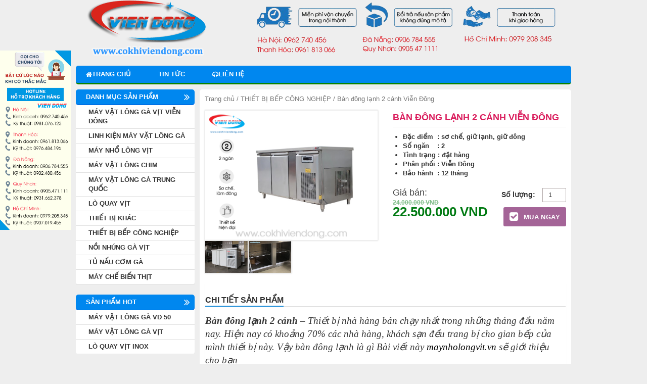

--- FILE ---
content_type: text/html; charset=UTF-8
request_url: https://maynholongvit.vn/san-pham/ban-dong-lanh-vien-dong/
body_size: 20304
content:
<!DOCTYPE html>
<html lang="vi" prefix="og: http://ogp.me/ns#">
<head>
<title>Bàn đông lạnh 2 cánh Viễn Đông - Thiết bị được nhà hàng ưa chuộng</title>
<meta name="google-site-verification" content="Gm7tia0oZv8lPqIMPiEkHNDZ2bZ_584-9t2wqY0-8ZQ" />
<meta charset="UTF-8">
<meta name="viewport" content="width=device-width">

<link rel="profile" href="https://gmpg.org/xfn/11">
<link rel="pingback" href="https://maynholongvit.vn/xmlrpc.php">
<!-- Moztheme Favicon -->
<link rel="icon" type="image/png" href="https://maynholongvit.vn/wp-content/uploads/2015/11/Logo.png">
<!-- ./Moztheme Favicon -->

<meta name="google-site-verification" content="65UqzbLPGY4g2yCpTGwigEkaiVnoEnj4YvruEMFqiS8" />
<!-- Global site tag (gtag.js) - Google Analytics -->
<script async src="https://www.googletagmanager.com/gtag/js?id=UA-112465915-9"></script>
<script>
  window.dataLayer = window.dataLayer || [];
  function gtag(){dataLayer.push(arguments);}
  gtag('js', new Date());

  gtag('config', 'UA-112465915-9');
</script>

<!-- Search Engine Optimization by Rank Math - https://s.rankmath.com/home -->
<meta name="description" content="Bàn đông lạnh 2 cánh - Thiết bị nhà hàng bán chạy nhất trong những tháng đầu năm nay. Hiện nay có khoảng 70% các nhà hàng đều trang bị cho gian bếp"/>
<meta name="robots" content="follow, index, max-snippet:-1, max-video-preview:-1, max-image-preview:large"/>
<link rel="canonical" href="https://maynholongvit.vn/san-pham/ban-dong-lanh-vien-dong/" />
<meta property="og:locale" content="vi_VN">
<meta property="og:type" content="product">
<meta property="og:title" content="Bàn đông lạnh 2 cánh Viễn Đông - Thiết bị được nhà hàng ưa chuộng">
<meta property="og:description" content="Bàn đông lạnh 2 cánh - Thiết bị nhà hàng bán chạy nhất trong những tháng đầu năm nay. Hiện nay có khoảng 70% các nhà hàng đều trang bị cho gian bếp">
<meta property="og:url" content="https://maynholongvit.vn/san-pham/ban-dong-lanh-vien-dong/">
<meta property="og:site_name" content="Cơ khí Viễn Đông">
<meta property="og:updated_time" content="2024-05-06T08:34:19+00:00">
<meta property="og:image" content="https://maynholongvit.vn/wp-content/uploads/2019/06/tủ-đông2-CÁNH-BERJAYA.png">
<meta property="og:image:secure_url" content="https://maynholongvit.vn/wp-content/uploads/2019/06/tủ-đông2-CÁNH-BERJAYA.png">
<meta property="og:image:width" content="800">
<meta property="og:image:height" content="600">
<meta property="og:image:alt" content="Bàn đông lạnh 2 cánh">
<meta property="og:image:type" content="image/png">
<meta property="og:image" content="https://maynholongvit.vn/wp-content/uploads/2019/06/ban-lanh-2-canh-inox-1m2-4.jpg">
<meta property="og:image:secure_url" content="https://maynholongvit.vn/wp-content/uploads/2019/06/ban-lanh-2-canh-inox-1m2-4.jpg">
<meta property="og:image:width" content="900">
<meta property="og:image:height" content="600">
<meta property="og:image:alt" content="Bàn đông lạnh">
<meta property="og:image:type" content="image/jpeg">
<meta property="og:image" content="https://maynholongvit.vn/wp-content/uploads/2019/06/Bàn-lạnh-3.jpg">
<meta property="og:image:secure_url" content="https://maynholongvit.vn/wp-content/uploads/2019/06/Bàn-lạnh-3.jpg">
<meta property="og:image:width" content="800">
<meta property="og:image:height" content="746">
<meta property="og:image:alt" content="Bàn đông lạnh">
<meta property="og:image:type" content="image/jpeg">
<meta property="product:price:amount" content="22500000">
<meta property="product:price:currency" content="VND">
<meta property="product:availability" content="instock">
<meta name="twitter:card" content="summary_large_image">
<meta name="twitter:title" content="Bàn đông lạnh 2 cánh Viễn Đông - Thiết bị được nhà hàng ưa chuộng">
<meta name="twitter:description" content="Bàn đông lạnh 2 cánh - Thiết bị nhà hàng bán chạy nhất trong những tháng đầu năm nay. Hiện nay có khoảng 70% các nhà hàng đều trang bị cho gian bếp">
<meta name="twitter:image" content="https://maynholongvit.vn/wp-content/uploads/2019/06/tủ-đông2-CÁNH-BERJAYA.png">
<script type="application/ld+json">{"@context":"https:\/\/schema.org","@graph":[{"@type":"Product","sku":"VD099","name":"B\u00e0n \u0111\u00f4ng l\u1ea1nh 2 c\u00e1nh Vi\u1ec5n \u0110\u00f4ng - Thi\u1ebft b\u1ecb \u0111\u01b0\u1ee3c nh\u00e0 h\u00e0ng \u01b0a chu\u1ed9ng","description":"B\u00e0n \u0111\u00f4ng l\u1ea1nh 2 c\u00e1nh - Thi\u1ebft b\u1ecb nh\u00e0 h\u00e0ng b\u00e1n ch\u1ea1y nh\u1ea5t trong nh\u1eefng th\u00e1ng \u0111\u1ea7u n\u0103m nay. Hi\u1ec7n nay c\u00f3 kho\u1ea3ng 70% c\u00e1c nh\u00e0 h\u00e0ng \u0111\u1ec1u trang b\u1ecb cho gian b\u1ebfp","releaseDate":"2019-06-18T04:31:48+00:00","category":"THI\u1ebeT B\u1eca B\u1ebeP C\u00d4NG NGHI\u1ec6P","image":{"@type":"ImageObject","url":"https:\/\/maynholongvit.vn\/wp-content\/uploads\/2019\/06\/t\u1ee7-\u0111\u00f4ng2-C\u00c1NH-BERJAYA.png","width":800,"height":600},"offers":{"@type":"Offer","price":"0","priceCurrency":"2030","priceValidUntil":"2030","availability":"http:\/\/schema.org\/InStock","itemCondition":"NewCondition","url":"https:\/\/maynholongvit.vn","seller":{"@type":"Organization","@id":"https:\/\/maynholongvit.vn\/","name":"C\u01a1 kh\u00ed Vi\u1ec5n \u0110\u00f4ng","url":"https:\/\/maynholongvit.vn","logo":false}},"brand":"VienDong","author":"VienDong"},{"@type":"BreadcrumbList","itemListElement":[{"@type":"ListItem","position":1,"item":{"@id":"https:\/\/maynholongvit.vn","name":"Trang ch\u1ee7"}},{"@type":"ListItem","position":2,"item":{"@id":"https:\/\/maynholongvit.vn\/danh-muc\/thiet-bi-bep-cong-nghiep\/","name":"THI\u1ebeT B\u1eca B\u1ebeP C\u00d4NG NGHI\u1ec6P"}},{"@type":"ListItem","position":3,"item":{"@id":"https:\/\/maynholongvit.vn\/san-pham\/ban-dong-lanh-vien-dong\/","name":"B\u00e0n \u0111\u00f4ng l\u1ea1nh 2 c\u00e1nh Vi\u1ec5n \u0110\u00f4ng"}}]}]}</script>
<!-- /Rank Math WordPress SEO plugin -->

<link rel='dns-prefetch' href='//s.w.org' />
<link rel="alternate" type="application/rss+xml" title="Dòng thông tin Cơ khí Viễn Đông &raquo;" href="https://maynholongvit.vn/feed/" />
<link rel="alternate" type="application/rss+xml" title="Dòng phản hồi Cơ khí Viễn Đông &raquo;" href="https://maynholongvit.vn/comments/feed/" />
<link rel="alternate" type="application/rss+xml" title="Cơ khí Viễn Đông &raquo; Bàn đông lạnh 2 cánh Viễn Đông Dòng phản hồi" href="https://maynholongvit.vn/san-pham/ban-dong-lanh-vien-dong/feed/" />
		<script type="text/javascript">
			window._wpemojiSettings = {"baseUrl":"https:\/\/s.w.org\/images\/core\/emoji\/12.0.0-1\/72x72\/","ext":".png","svgUrl":"https:\/\/s.w.org\/images\/core\/emoji\/12.0.0-1\/svg\/","svgExt":".svg","source":{"concatemoji":"https:\/\/maynholongvit.vn\/wp-includes\/js\/wp-emoji-release.min.js?ver=5.4.14"}};
			/*! This file is auto-generated */
			!function(e,a,t){var n,r,o,i=a.createElement("canvas"),p=i.getContext&&i.getContext("2d");function s(e,t){var a=String.fromCharCode;p.clearRect(0,0,i.width,i.height),p.fillText(a.apply(this,e),0,0);e=i.toDataURL();return p.clearRect(0,0,i.width,i.height),p.fillText(a.apply(this,t),0,0),e===i.toDataURL()}function c(e){var t=a.createElement("script");t.src=e,t.defer=t.type="text/javascript",a.getElementsByTagName("head")[0].appendChild(t)}for(o=Array("flag","emoji"),t.supports={everything:!0,everythingExceptFlag:!0},r=0;r<o.length;r++)t.supports[o[r]]=function(e){if(!p||!p.fillText)return!1;switch(p.textBaseline="top",p.font="600 32px Arial",e){case"flag":return s([127987,65039,8205,9895,65039],[127987,65039,8203,9895,65039])?!1:!s([55356,56826,55356,56819],[55356,56826,8203,55356,56819])&&!s([55356,57332,56128,56423,56128,56418,56128,56421,56128,56430,56128,56423,56128,56447],[55356,57332,8203,56128,56423,8203,56128,56418,8203,56128,56421,8203,56128,56430,8203,56128,56423,8203,56128,56447]);case"emoji":return!s([55357,56424,55356,57342,8205,55358,56605,8205,55357,56424,55356,57340],[55357,56424,55356,57342,8203,55358,56605,8203,55357,56424,55356,57340])}return!1}(o[r]),t.supports.everything=t.supports.everything&&t.supports[o[r]],"flag"!==o[r]&&(t.supports.everythingExceptFlag=t.supports.everythingExceptFlag&&t.supports[o[r]]);t.supports.everythingExceptFlag=t.supports.everythingExceptFlag&&!t.supports.flag,t.DOMReady=!1,t.readyCallback=function(){t.DOMReady=!0},t.supports.everything||(n=function(){t.readyCallback()},a.addEventListener?(a.addEventListener("DOMContentLoaded",n,!1),e.addEventListener("load",n,!1)):(e.attachEvent("onload",n),a.attachEvent("onreadystatechange",function(){"complete"===a.readyState&&t.readyCallback()})),(n=t.source||{}).concatemoji?c(n.concatemoji):n.wpemoji&&n.twemoji&&(c(n.twemoji),c(n.wpemoji)))}(window,document,window._wpemojiSettings);
		</script>
		<style type="text/css">
img.wp-smiley,
img.emoji {
	display: inline !important;
	border: none !important;
	box-shadow: none !important;
	height: 1em !important;
	width: 1em !important;
	margin: 0 .07em !important;
	vertical-align: -0.1em !important;
	background: none !important;
	padding: 0 !important;
}
</style>
	<link rel='stylesheet' id='yarppWidgetCss-css'  href='https://maynholongvit.vn/wp-content/plugins/yet-another-related-posts-plugin/style/widget.css?ver=5.4.14' type='text/css' media='all' />
<link rel='stylesheet' id='wp-block-library-css'  href='https://maynholongvit.vn/wp-includes/css/dist/block-library/style.min.css?ver=5.4.14' type='text/css' media='all' />
<link rel='stylesheet' id='woocommerce-layout-css'  href='//maynholongvit.vn/wp-content/plugins/woocommerce/assets/css/woocommerce-layout.css?ver=3.0.8' type='text/css' media='all' />
<link rel='stylesheet' id='woocommerce-smallscreen-css'  href='//maynholongvit.vn/wp-content/plugins/woocommerce/assets/css/woocommerce-smallscreen.css?ver=3.0.8' type='text/css' media='only screen and (max-width: 768px)' />
<link rel='stylesheet' id='woocommerce-general-css'  href='//maynholongvit.vn/wp-content/plugins/woocommerce/assets/css/woocommerce.css?ver=3.0.8' type='text/css' media='all' />
<link rel='stylesheet' id='moztheme-bootstrap-css-css'  href='https://maynholongvit.vn/wp-content/themes/vietmoz-wp/framework/resources/bootstrap/css/bootstrap.min.css?ver=5.4.14' type='text/css' media='all' />
<link rel='stylesheet' id='moztheme-slick-css-css'  href='https://maynholongvit.vn/wp-content/themes/vietmoz-wp/framework/resources/slick/slick.css?ver=5.4.14' type='text/css' media='all' />
<link rel='stylesheet' id='moztheme-fontawesome-css'  href='https://maynholongvit.vn/wp-content/themes/vietmoz-wp/framework/resources/fontawesome/css/font-awesome.min.css?ver=5.4.14' type='text/css' media='all' />
<link rel='stylesheet' id='moztheme-style-css'  href='https://maynholongvit.vn/wp-content/themes/vietmoz-wp/style.css?ver=5.4.14' type='text/css' media='all' />
<link rel='stylesheet' id='upw_theme_standard-css'  href='https://maynholongvit.vn/wp-content/plugins/ultimate-posts-widget/css/upw-theme-standard.min.css?ver=5.4.14' type='text/css' media='all' />
<link rel='stylesheet' id='moztheme-style-child-css'  href='https://maynholongvit.vn/wp-content/themes/vietmoz-child/style.css?ver=5.4.14' type='text/css' media='all' />
<script>if (document.location.protocol != "https:") {document.location = document.URL.replace(/^http:/i, "https:");}</script><script type='text/javascript' src='https://maynholongvit.vn/wp-includes/js/jquery/jquery.js?ver=1.12.4-wp'></script>
<script type='text/javascript' src='https://maynholongvit.vn/wp-includes/js/jquery/jquery-migrate.min.js?ver=1.4.1'></script>
<script type='text/javascript' src='https://maynholongvit.vn/wp-content/themes/vietmoz-wp/framework/resources/slick/slick.min.js?ver=20141010'></script>
<link rel='https://api.w.org/' href='https://maynholongvit.vn/wp-json/' />
<link rel="EditURI" type="application/rsd+xml" title="RSD" href="https://maynholongvit.vn/xmlrpc.php?rsd" />
<link rel="wlwmanifest" type="application/wlwmanifest+xml" href="https://maynholongvit.vn/wp-includes/wlwmanifest.xml" /> 
<meta name="generator" content="WordPress 5.4.14" />
<link rel='shortlink' href='https://maynholongvit.vn/?p=2207' />
<link rel="alternate" type="application/json+oembed" href="https://maynholongvit.vn/wp-json/oembed/1.0/embed?url=https%3A%2F%2Fmaynholongvit.vn%2Fsan-pham%2Fban-dong-lanh-vien-dong%2F" />
<link rel="alternate" type="text/xml+oembed" href="https://maynholongvit.vn/wp-json/oembed/1.0/embed?url=https%3A%2F%2Fmaynholongvit.vn%2Fsan-pham%2Fban-dong-lanh-vien-dong%2F&#038;format=xml" />
	<noscript><style>.woocommerce-product-gallery{ opacity: 1 !important; }</style></noscript>
	<style type="text/css" title="dynamic-css" class="options-output">body,blockquote{font-family:Arial, Helvetica, sans-serif;font-weight:400;font-style:normal;color:#333;font-size:14px;}#secondary,#territory{font-family:Inherit;font-weight:normal;font-style:normal;color:#333;font-size:13px;}#colophon{font-family:Inherit;line-height:20px;font-weight:normal;font-style:normal;color:#444444;font-size:14px;}nav .moztheme-nav a{text-transform:uppercase;line-height:34px;font-weight:700;font-style:normal;font-size:13px;}nav .moztheme-nav ul a{text-transform:uppercase;line-height:14px;font-weight:700;font-style:normal;font-size:14px;}footer#colophon nav .moztheme-ft-nav a{text-transform:uppercase;line-height:14px;font-weight:400;font-style:normal;font-size:14px;}h1,h2,h3,h4,h5,h6{font-weight:normal;font-style:normal;}h1,.h1,h1.h1{font-weight:400;font-style:normal;color:inherit;font-size:24px;}h2,.h2,h2.h2{font-weight:400;font-style:normal;color:inherit;font-size:20px;}h3,.h3,h3.h3{font-weight:400;font-style:normal;color:inherit;font-size:16px;}h4,.h4,h4.h4{font-weight:400;font-style:normal;color:inherit;font-size:15px;}h5,.h5,h5.h5{font-weight:400;font-style:normal;color:inherit;font-size:14px;}h6,.h6,h6.h6{font-weight:400;font-style:normal;color:inherit;font-size:12px;}.widget-area .widget-title,.widget-area .widget-title a,.entry-content .yarpp-related > *:first-child{text-transform:uppercase;line-height:30px;font-weight:700;font-style:normal;color:#ffffff;font-size:13px;}footer .widget-title{text-transform:uppercase;line-height:16px;font-weight:700;font-style:normal;color:#000000;font-size:14px;}1{background-image: url('2');}1{background-image: url('2');}1{background-image: url('2');}1{background-image: url('2');}1{background-image: url('2');}1{background-image: url('4');}body{background-color:#eeeeee;}a{color:#333;}a:hover{color:#dd3333;}a:active{color:#333;}footer#colophon a{color:#333333;}footer#colophon a:hover{color:#3498db;}footer#colophon a:active{color:#333333;}.header-v2 .search-form,.header-v2 .yith-ajaxsearchform-container{margin-top:30px;margin-right:0;margin-bottom:0;margin-left:0;}.search-form,.header-v2 .yith-ajaxsearchform-container{border-top:1px solid #005FD2;border-bottom:1px solid #005FD2;border-left:1px solid #005FD2;border-right:1px solid #005FD2;}.search-form input[type="submit"],.yith-ajaxsearchform-container input[type="submit"]{background-color:transparent;}1{background-image: url('4');}header#masthead{background-color:#eeeeee;}header#masthead > .container,#home-slider .container{background-color:#eeeeee;background-repeat:repeat;}header#masthead > .container{padding-top:0;padding-bottom:0;}.topbar .container{background-color:#474545;}.topbar{margin-top:0;margin-right:0;margin-bottom:0;margin-left:0;}.topbar .navbar-nav>li>a{text-transform:none;font-weight:400;font-style:normal;color:#ffffff;font-size:12px;}.topbar .navbar-nav>li>a{padding-top:7px;padding-right:10px;padding-bottom:7px;padding-left:10px;}.logo,.header-v3 #site-navigation{padding-top:0;padding-right:0;padding-bottom:0;padding-left:0;}nav#site-navigation{border-top:0px solid #fff;border-bottom:0px solid #fff;border-left:0px solid #fff;border-right:0px solid #fff;}nav#site-navigation > .container .row{background-color:#ffffff;}nav#site-navigation > .container #main-nav{border-top:0px solid #0a8200;border-bottom:3px solid #0a8200;border-left:0px solid #0a8200;border-right:0px solid #0a8200;}nav#site-navigation{margin-top:10px;margin-right:0;margin-bottom:10px;margin-left:0;}nav#site-navigation > .container > .row{padding-top:0;padding-right:0;padding-bottom:0;padding-left:0;}.moztheme-nav li a{background-color:#ffffff;}.moztheme-nav li a:hover,.nav> i a:focus,.nav>li.current-menu-item>a,.nav .open>a,.nav .open>a:hover,.nav .open>a:focus,.nav>li>a:focus{background-color:#3498db;}.moztheme-nav a{color:#3498db;}.moztheme-nav a:hover{color:#ffffff;}.moztheme-nav a:active{color:#ffffff;}.moztheme-nav ul li a,.moztheme-nav ul li.current-menu-item>a,.moztheme-nav ul li.current-menu-item:hover>a,.dropdown-menu{background-color:#ffffff;}.moztheme-nav ul li a:hover,.moztheme-nav ul li a:focus,.moztheme-nav ul li.current-menu-item:hover>a{background-color:#3498db;}nav .dropdown-menu a{color:#3498db;}nav .dropdown-menu a:hover{color:#ffffff;}nav .dropdown-menu a:active{color:#ffffff;}nav#site-navigation .moztheme-nav>li>a{margin-top:0;margin-right:0;margin-bottom:0;margin-left:0;}nav#site-navigation .moztheme-nav>li{padding-top:0;padding-right:0;padding-bottom:0;padding-left:0;}nav#site-navigation .moztheme-nav>li>a{padding-right:20px;padding-left:20px;}nav#site-navigation .moztheme-nav>li>a{border-top:0px solid #dddddd;border-bottom:0px solid #dddddd;border-left:0px solid #dddddd;border-right:0px solid #dddddd;}.widget-area aside{background-color:#ffffff;}.widget-area aside{border-top:0px none #fff;border-bottom:0px none #fff;border-left:0px none #fff;border-right:0px none #fff;}.widget-area aside{margin-top:0;margin-right:0;margin-bottom:20px;margin-left:0;}.widget-area aside .widget-title,.entry-content .yarpp-related > *:first-child{background-color:#3498db;}.widget-area aside .widget-title{margin-top:0;margin-right:0;margin-bottom:0;margin-left:0;}.widget-area aside .widget-title{padding-top:0;padding-right:0;padding-bottom:0;padding-left:20px;}.widget-area aside .widget-title{border-top:0px solid #c2c2c2;border-bottom:1px solid #c2c2c2;border-left:0px solid #c2c2c2;border-right:0px solid #c2c2c2;}footer#colophon{background-color:#f9f9f9;}footer#colophon .container{background-color:#f9f9f9;}footer#colophon{margin-top:20px;margin-bottom:0;}footer#colophon{padding-top:0;padding-bottom:0;}footer#colophon > .container{padding-top:20px;padding-bottom:20px;}footer#colophon .ft-widget{padding-top:0;padding-right:0;padding-bottom:0;padding-left:0;}footer#colophon .widget-title{margin-top:0;margin-bottom:15px;}footer#colophon .widget-title{padding-top:0;padding-right:0;padding-bottom:0;padding-left:0;}footer#colophon nav#footer-navigation{background-color:#43c62b;}nav#footer-navigation > .container{background-color:#43c62b;}footer#colophon nav#footer-navigation{margin-top:0;margin-right:0;margin-bottom:0;margin-left:0;}footer#colophon nav#footer-navigation{padding-top:0;padding-right:0;padding-bottom:0;padding-left:0;}footer#colophon nav#footer-navigation > .container{padding-top:0;padding-bottom:0;}footer#colophon .nav>li>a{background-color:#43c62b;}footer#colophon .nav>li>a:hover,footer#colophon .nav>li>a:focus{background-color:#ffffff;}footer#colophon nav a{color:#ffffff;}footer#colophon nav a:hover{color:#43c62b;}footer#colophon nav a:active{color:#ffffff;}footer#colophon .moztheme-ft-nav>li>a{margin-top:0;margin-right:0;margin-bottom:0;margin-left:0;}footer#colophon .moztheme-ft-nav>li>a{padding-top:12px;padding-right:25px;padding-bottom:12px;padding-left:25px;}footer#colophon .moztheme-ft-nav>li>a{border-top:0px solid #2990bc;border-bottom:0px solid #2990bc;border-left:0px solid #2990bc;border-right:0px solid #2990bc;}.site-info{background-color:#3B3B3B;}.site-info .container{background-color:#3B3B3B;}.site-info,.site-info a{font-weight:normal;font-style:normal;color:#999;font-size:12px;}.site-info .container{padding-top:10px;padding-bottom:10px;}</style><!-- WooCommerce Colors -->
<style type="text/css">
p.demo_store{background-color:#a46497;color:#fff;}.woocommerce small.note{color:#777;}.woocommerce .woocommerce-breadcrumb{color:#777;}.woocommerce .woocommerce-breadcrumb a{color:#777;}.woocommerce div.product span.price,.woocommerce div.product p.price{color:#007a12;}.woocommerce div.product .stock{color:#007a12;}.woocommerce span.onsale{background-color:#007a12;color:#b4f8be;}.woocommerce ul.products li.product .price{color:#007a12;}.woocommerce ul.products li.product .price .from{color:rgba(46, 76, 50, 0.5);}.woocommerce nav.woocommerce-pagination ul{border:1px solid #d3ced3;}.woocommerce nav.woocommerce-pagination ul li{border-right:1px solid #d3ced3;}.woocommerce nav.woocommerce-pagination ul li span.current,.woocommerce nav.woocommerce-pagination ul li a:hover,.woocommerce nav.woocommerce-pagination ul li a:focus{background:#ebe9eb;color:#8a7e8a;}.woocommerce a.button,.woocommerce button.button,.woocommerce input.button,.woocommerce #respond input#submit{color:#515151;background-color:#ebe9eb;}.woocommerce a.button:hover,.woocommerce button.button:hover,.woocommerce input.button:hover,.woocommerce #respond input#submit:hover{background-color:#dad8da;color:#515151;}.woocommerce a.button.alt,.woocommerce button.button.alt,.woocommerce input.button.alt,.woocommerce #respond input#submit.alt{background-color:#a46497;color:#fff;}.woocommerce a.button.alt:hover,.woocommerce button.button.alt:hover,.woocommerce input.button.alt:hover,.woocommerce #respond input#submit.alt:hover{background-color:#935386;color:#fff;}.woocommerce a.button.alt.disabled,.woocommerce button.button.alt.disabled,.woocommerce input.button.alt.disabled,.woocommerce #respond input#submit.alt.disabled,.woocommerce a.button.alt:disabled,.woocommerce button.button.alt:disabled,.woocommerce input.button.alt:disabled,.woocommerce #respond input#submit.alt:disabled,.woocommerce a.button.alt:disabled[disabled],.woocommerce button.button.alt:disabled[disabled],.woocommerce input.button.alt:disabled[disabled],.woocommerce #respond input#submit.alt:disabled[disabled],.woocommerce a.button.alt.disabled:hover,.woocommerce button.button.alt.disabled:hover,.woocommerce input.button.alt.disabled:hover,.woocommerce #respond input#submit.alt.disabled:hover,.woocommerce a.button.alt:disabled:hover,.woocommerce button.button.alt:disabled:hover,.woocommerce input.button.alt:disabled:hover,.woocommerce #respond input#submit.alt:disabled:hover,.woocommerce a.button.alt:disabled[disabled]:hover,.woocommerce button.button.alt:disabled[disabled]:hover,.woocommerce input.button.alt:disabled[disabled]:hover,.woocommerce #respond input#submit.alt:disabled[disabled]:hover{background-color:#a46497;color:#fff;}.woocommerce a.button:disabled:hover,.woocommerce button.button:disabled:hover,.woocommerce input.button:disabled:hover,.woocommerce #respond input#submit:disabled:hover,.woocommerce a.button.disabled:hover,.woocommerce button.button.disabled:hover,.woocommerce input.button.disabled:hover,.woocommerce #respond input#submit.disabled:hover,.woocommerce a.button:disabled[disabled]:hover,.woocommerce button.button:disabled[disabled]:hover,.woocommerce input.button:disabled[disabled]:hover,.woocommerce #respond input#submit:disabled[disabled]:hover{background-color:#ebe9eb;}.woocommerce #reviews h2 small{color:#777;}.woocommerce #reviews h2 small a{color:#777;}.woocommerce #reviews #comments ol.commentlist li .meta{color:#777;}.woocommerce #reviews #comments ol.commentlist li img.avatar{background:#ebe9eb;border:1px solid #e4e1e4;}.woocommerce #reviews #comments ol.commentlist li .comment-text{border:1px solid #e4e1e4;}.woocommerce #reviews #comments ol.commentlist #respond{border:1px solid #e4e1e4;}.woocommerce .star-rating:before{color:#d3ced3;}.woocommerce.widget_shopping_cart .total,.woocommerce .widget_shopping_cart .total{border-top:3px double #ebe9eb;}.woocommerce form.login,.woocommerce form.checkout_coupon,.woocommerce form.register{border:1px solid #d3ced3;}.woocommerce .order_details li{border-right:1px dashed #d3ced3;}.woocommerce .widget_price_filter .ui-slider .ui-slider-handle{background-color:#a46497;}.woocommerce .widget_price_filter .ui-slider .ui-slider-range{background-color:#a46497;}.woocommerce .widget_price_filter .price_slider_wrapper .ui-widget-content{background-color:#602053;}.woocommerce-cart table.cart td.actions .coupon .input-text{border:1px solid #d3ced3;}.woocommerce-cart .cart-collaterals .cart_totals p small{color:#777;}.woocommerce-cart .cart-collaterals .cart_totals table small{color:#777;}.woocommerce-cart .cart-collaterals .cart_totals .discount td{color:#007a12;}.woocommerce-cart .cart-collaterals .cart_totals tr td,.woocommerce-cart .cart-collaterals .cart_totals tr th{border-top:1px solid #ebe9eb;}.woocommerce-checkout .checkout .create-account small{color:#777;}.woocommerce-checkout #payment{background:#ebe9eb;}.woocommerce-checkout #payment ul.payment_methods{border-bottom:1px solid #d3ced3;}.woocommerce-checkout #payment div.payment_box{background-color:#dfdcdf;color:#515151;}.woocommerce-checkout #payment div.payment_box input.input-text,.woocommerce-checkout #payment div.payment_box textarea{border-color:#c7c1c7;border-top-color:#bab4ba;}.woocommerce-checkout #payment div.payment_box ::-webkit-input-placeholder{color:#bab4ba;}.woocommerce-checkout #payment div.payment_box :-moz-placeholder{color:#bab4ba;}.woocommerce-checkout #payment div.payment_box :-ms-input-placeholder{color:#bab4ba;}.woocommerce-checkout #payment div.payment_box span.help{color:#777;}.woocommerce-checkout #payment div.payment_box:after{content:"";display:block;border:8px solid #dfdcdf;border-right-color:transparent;border-left-color:transparent;border-top-color:transparent;position:absolute;top:-3px;left:0;margin:-1em 0 0 2em;}
</style>
<!--/WooCommerce Colors-->
</head>
<!-- Moztheme custom CSS -->
<style type="text/css" media="screen">
	::-webkit-input-placeholder {
		color: ;
		font-weight: ;
		font-size: ;
	}
	:-moz-placeholder {
		color: ;
		font-weight: ;
		font-size: ;
	}
	::-moz-placeholder {
		color: ;
		font-weight: ;
		font-size: ;
	}
	:-ms-input-placeholde {
		color: ;
		font-weight: ;
		font-size: ;
	}
	                        .ft-widget h3.widget-title {
    border-bottom: 1px solid #ccc;
    padding-bottom: 3px !important;
}
.ft-widget h3.widget-title span {
    border-bottom: 3px solid #3498db;
    padding-bottom: 2px;
}                    	.nav>li.current-menu-item>a, .nav .open>a, .nav .open>a:hover {
		color: #ffffff;
	}
	nav#site-navigation .moztheme-nav>li>a {
		padding-top: 0;
		padding-bottom: 0;
	}
	.woocommerce .quantity:before {
		content: 'Số lượng:';
		font-size: 14px;
		font-weight: bold;
		margin-right: 10px;
	}
</style>
<!-- Moztheme custom CSS -->
<body data-rsssl=1 class="product-template-default single single-product postid-2207 woocommerce woocommerce-page group-blog">
<style>#callnowbutton {display:none;} @media screen and (max-width:650px){#callnowbutton {display:block; height:80px; position:fixed; width:100%; left:0; bottom:-20px; border-top:2px solid rgba(51,187,51,1); background:url(https://callnowbutton.com/phone/callbutton01.png) center 10px no-repeat #009900; text-decoration:none; box-shadow:0 0 5px #888; -webkit-box-shadow:0 0 5px #888; -moz-box-shadow:0 0 5px #888; z-index:9999;}}</style><a href="tel:0979208345" onclick="_gaq.push(['_trackEvent', 'Contact', 'Call Now Button', 'Phone']);"  id="callnowbutton">&nbsp;</a>
<div class="show-menu close-menu"><i class="fa fa-close" aria-hidden="true"></i></div>
<div class="left-menu" id="navigation-menu">
	
    <center>
       <div class="logo type-2">
			<a class="img" href="https://maynholongvit.vn/" rel="home">
			<img src="https://maynholongvit.vn/wp-content/uploads/2015/11/Untitled-44.png" alt="Cơ khí Viễn Đông" title="Cơ khí Viễn Đông" />
		</a>
	</div><!-- /.logo -->    </center>
	<div id="cssmenu" class="menu-right-menu-container">
	

			</div><!-- /#primary -->

			<div id="secondary" class="hidden-sm widget-area col-md-3 col-md-pull-9 nogutter-left" role="complementary">
				<aside id="woocommerce_product_categories-2" class="widget-odd widget-first widget-1 widget woocommerce widget_product_categories"><h2 class="widget-title"><span>Danh mục sản phẩm</span></h2><ul class="product-categories"><li class="cat-item cat-item-112"><a href="https://maynholongvit.vn/danh-muc/may-vat-long-ga-vit-vien-dong/">MÁY VẶT LÔNG GÀ VỊT VIỄN ĐÔNG</a></li>
<li class="cat-item cat-item-26"><a href="https://maynholongvit.vn/danh-muc/linh-kien-may-vat-long/">LINH KIỆN MÁY VẶT LÔNG GÀ</a></li>
<li class="cat-item cat-item-260"><a href="https://maynholongvit.vn/danh-muc/may-nho-long-vit/">MÁY NHỔ LÔNG VỊT</a></li>
<li class="cat-item cat-item-42"><a href="https://maynholongvit.vn/danh-muc/may-vat-long-gia-cam/">MÁY VẶT LÔNG CHIM</a></li>
<li class="cat-item cat-item-21"><a href="https://maynholongvit.vn/danh-muc/may-vat-long-ga-vit-trung-quoc/">MÁY VẶT LÔNG GÀ TRUNG QUỐC</a></li>
<li class="cat-item cat-item-23"><a href="https://maynholongvit.vn/danh-muc/lo-quay-vit/">LÒ QUAY VỊT</a></li>
<li class="cat-item cat-item-259 cat-parent"><a href="https://maynholongvit.vn/danh-muc/thiet-bi-vien-dong/">THIẾT BỊ KHÁC</a><ul class='children'>
<li class="cat-item cat-item-261"><a href="https://maynholongvit.vn/danh-muc/thiet-bi-vien-dong/may-ep-chan-khong-cong-nghiep/">MÁY ÉP CHÂN KHÔNG CÔNG NGHIỆP</a></li>
<li class="cat-item cat-item-100"><a href="https://maynholongvit.vn/danh-muc/thiet-bi-vien-dong/thiet-bi-che-bien-nong-san/">THIẾT BỊ CHẾ BIẾN NÔNG SẢN</a></li>
</ul>
</li>
<li class="cat-item cat-item-90 current-cat cat-parent"><a href="https://maynholongvit.vn/danh-muc/thiet-bi-bep-cong-nghiep/">THIẾT BỊ BẾP CÔNG NGHIỆP</a><ul class='children'>
<li class="cat-item cat-item-262"><a href="https://maynholongvit.vn/danh-muc/thiet-bi-bep-cong-nghiep/bep-chien-nhung-dien/">BẾP CHIÊN NHÚNG ĐIỆN</a></li>
<li class="cat-item cat-item-99"><a href="https://maynholongvit.vn/danh-muc/thiet-bi-bep-cong-nghiep/thiet-bi-lam-banh/">THIẾT BỊ LÀM BÁNH</a></li>
</ul>
</li>
<li class="cat-item cat-item-113"><a href="https://maynholongvit.vn/danh-muc/noi-nhung-ga/">NỒI NHÚNG GÀ VỊT</a></li>
<li class="cat-item cat-item-114"><a href="https://maynholongvit.vn/danh-muc/tu-nau-com-ga/">TỦ NẤU CƠM GÀ</a></li>
<li class="cat-item cat-item-27 cat-parent"><a href="https://maynholongvit.vn/danh-muc/may-che-bien-thit/">MÁY CHẾ BIẾN THỊT</a><ul class='children'>
<li class="cat-item cat-item-39"><a href="https://maynholongvit.vn/danh-muc/may-che-bien-thit/may-cua-xuong/">MÁY CƯA XƯƠNG</a></li>
<li class="cat-item cat-item-35"><a href="https://maynholongvit.vn/danh-muc/may-che-bien-thit/may-thai-thit/">MÁY THÁI THỊT</a></li>
<li class="cat-item cat-item-38"><a href="https://maynholongvit.vn/danh-muc/may-che-bien-thit/may-vien-thit/">MÁY VIÊN THỊT</a></li>
<li class="cat-item cat-item-36"><a href="https://maynholongvit.vn/danh-muc/may-che-bien-thit/may-xay-gio-cha/">MÁY XAY GIÒ CHẢ</a></li>
<li class="cat-item cat-item-40"><a href="https://maynholongvit.vn/danh-muc/may-che-bien-thit/may-xay-thit-cong-nghiep/">MÁY XAY THỊT CÔNG NGHIỆP</a></li>
<li class="cat-item cat-item-41"><a href="https://maynholongvit.vn/danh-muc/may-che-bien-thit/may-dun-xuc-xich/">MÁY ĐÙN XÚC XÍCH</a></li>
</ul>
</li>
</ul></aside><aside id="nav_menu-3" class="widget-even widget-2 widget widget_nav_menu"><h2 class="widget-title"><span>SẢN PHẨM HOT</span></h2><div class="menu-san-pham-hot-container"><ul id="menu-san-pham-hot" class="menu"><li id="menu-item-336" class="menu-item menu-item-type-post_type menu-item-object-product menu-item-336"><a href="https://maynholongvit.vn/san-pham/may-vat-long-ga-vd-50/">MÁY VẶT LÔNG GÀ VD 50</a></li>
<li id="menu-item-335" class="menu-item menu-item-type-post_type menu-item-object-product menu-item-335"><a href="https://maynholongvit.vn/san-pham/san-xuat-may-vat-long-ga-vit/">MÁY VẶT LÔNG GÀ VỊT</a></li>
<li id="menu-item-334" class="menu-item menu-item-type-post_type menu-item-object-product menu-item-334"><a href="https://maynholongvit.vn/san-pham/lo-quay-vit-inox/">LÒ QUAY VỊT INOX</a></li>
</ul></div></aside><div class="hidden-xs hidden-sm"><aside id="moztheme_likebox_widget-2" class="widget-odd widget-last widget-3 widget widget_moztheme_likebox_widget"><h2 class="widget-title"><span>Cơ Khí Viễn Đông</span></h2>		<div id="likebox" style="width: 235px; overflow-x: hidden;">
			<div class="fb-page" data-href="https://www.facebook.com/Cokhiviendong" data-hide-cover="false" data-show-facepile="true" data-show-posts="false" data-width="235" data-height=""><div class="fb-xfbml-parse-ignore"><blockquote cite="https://www.facebook.com/Cokhiviendong"><a href="https://www.facebook.com/Cokhiviendong">Facebook</a></blockquote></div></div>
		</div>
		</aside></div>
				</div>	
</div>
 
<div id="page" class="hfeed site">

		<header id="masthead" class="site-header header-v1" role="banner">
				<div class="container">
			<div class="site-branding row">
				<div class="site-title col-md-4 clearfix">
					<div class="logo type-2">
			<a class="img" href="https://maynholongvit.vn/" rel="home">
			<img src="https://maynholongvit.vn/wp-content/uploads/2015/11/Untitled-44.png" alt="Cơ khí Viễn Đông" title="Cơ khí Viễn Đông" />
		</a>
	</div><!-- /.logo -->				</div><!-- /.site-title -->

				<button type="button" class="navbar-toggle collapsed show-menu">
					<span class="sr-only">Toggle navigation</span>
					<span class="icon-bar"></span>
					<span class="icon-bar"></span>
					<span class="icon-bar"></span>
				</button>
				
				<div class="col-md-8 text-right header-sidebar hidden-sm hidden-xs">
					<a href="https://maynholongvit.vn/wp-content/uploads/2025/11/8.png.png"><img class="alignnone size-full wp-image-14120" src="https://maynholongvit.vn/wp-content/uploads/2025/11/8.png.png" alt="" width="633" height="110" /></a>				</div>
			</div>
		</div>
	</header><!-- #masthead -->
	
<nav id="site-navigation" class="main-navigation clearfix" role="navigation">
	<div class="container">
	<div class="row nomargin">
	<div id="main-nav" class="collapse navbar-collapse"><ul id="menu-main-menu" class="menu moztheme-nav nav navbar-nav"><li id="menu-item-19" class="menu-item menu-item-type-custom menu-item-object-custom menu-item-19"><a title="Trang chủ" href="/"><i class="fa fa-home"></i> Trang chủ</a></li>
<li id="menu-item-183" class="menu-item menu-item-type-taxonomy menu-item-object-category menu-item-183"><a title="Tin tức" href="https://maynholongvit.vn/category/tin-tuc/">Tin tức</a></li>
<li id="menu-item-21" class="menu-item menu-item-type-custom menu-item-object-custom menu-item-21"><a title="Liên hệ" href="/lien-he"><i class="fa fa-headphones"></i> Liên hệ</a></li>
</ul></div>	</div><!-- /.row -->
	</div><!-- /.container navbar -->
</nav><!-- #site-navigation -->	
	<div id="content" class="site-content">
	<div class="container">
	<div class="clearfix">
	<div id="primary" class="main-content
	col-md-9 col-md-push-3">

	<div id="container"><div id="content" role="main"><nav class="woocommerce-breadcrumb"><a href="https://maynholongvit.vn">Trang chủ</a>&nbsp;&#47;&nbsp;<a href="https://maynholongvit.vn/danh-muc/thiet-bi-bep-cong-nghiep/">THIẾT BỊ BẾP CÔNG NGHIỆP</a>&nbsp;&#47;&nbsp;Bàn đông lạnh 2 cánh Viễn Đông</nav>
		
			

<div id="product-2207" class="post-2207 product type-product status-publish has-post-thumbnail product_cat-thiet-bi-bep-cong-nghiep first instock sale shipping-taxable purchasable product-type-simple">

	
	
<div class="woocommerce-product-gallery woocommerce-product-gallery--with-images woocommerce-product-gallery--columns-4 images" data-columns="4" style="opacity: 0; transition: opacity .25s ease-in-out;">
	<figure class="woocommerce-product-gallery__wrapper">
		<div data-thumb="https://maynholongvit.vn/wp-content/uploads/2019/06/tủ-đông2-CÁNH-BERJAYA-120x90.png" class="woocommerce-product-gallery__image"><a href="https://maynholongvit.vn/wp-content/uploads/2019/06/tủ-đông2-CÁNH-BERJAYA.png"><img width="500" height="375" src="https://maynholongvit.vn/wp-content/uploads/2019/06/tủ-đông2-CÁNH-BERJAYA-500x375.png" class="attachment-shop_single size-shop_single wp-post-image" alt="Bàn đông lạnh 2 cánh" title="" data-src="https://maynholongvit.vn/wp-content/uploads/2019/06/tủ-đông2-CÁNH-BERJAYA.png" data-large_image="https://maynholongvit.vn/wp-content/uploads/2019/06/tủ-đông2-CÁNH-BERJAYA.png" data-large_image_width="800" data-large_image_height="600" srcset="https://maynholongvit.vn/wp-content/uploads/2019/06/tủ-đông2-CÁNH-BERJAYA-500x375.png 500w, https://maynholongvit.vn/wp-content/uploads/2019/06/tủ-đông2-CÁNH-BERJAYA-300x225.png 300w, https://maynholongvit.vn/wp-content/uploads/2019/06/tủ-đông2-CÁNH-BERJAYA-768x576.png 768w, https://maynholongvit.vn/wp-content/uploads/2019/06/tủ-đông2-CÁNH-BERJAYA-120x90.png 120w, https://maynholongvit.vn/wp-content/uploads/2019/06/tủ-đông2-CÁNH-BERJAYA-280x210.png 280w, https://maynholongvit.vn/wp-content/uploads/2019/06/tủ-đông2-CÁNH-BERJAYA.png 800w" sizes="(max-width: 500px) 100vw, 500px" /></a></div><div data-thumb="https://maynholongvit.vn/wp-content/uploads/2019/06/ban-lanh-2-canh-inox-1m2-4-120x90.jpg" class="woocommerce-product-gallery__image"><a href="https://maynholongvit.vn/wp-content/uploads/2019/06/ban-lanh-2-canh-inox-1m2-4.jpg"><img width="500" height="375" src="https://maynholongvit.vn/wp-content/uploads/2019/06/ban-lanh-2-canh-inox-1m2-4-500x375.jpg" class="attachment-shop_single size-shop_single" alt="Bàn đông lạnh" title="" data-src="https://maynholongvit.vn/wp-content/uploads/2019/06/ban-lanh-2-canh-inox-1m2-4.jpg" data-large_image="https://maynholongvit.vn/wp-content/uploads/2019/06/ban-lanh-2-canh-inox-1m2-4.jpg" data-large_image_width="900" data-large_image_height="600" srcset="https://maynholongvit.vn/wp-content/uploads/2019/06/ban-lanh-2-canh-inox-1m2-4-500x375.jpg 500w, https://maynholongvit.vn/wp-content/uploads/2019/06/ban-lanh-2-canh-inox-1m2-4-120x90.jpg 120w, https://maynholongvit.vn/wp-content/uploads/2019/06/ban-lanh-2-canh-inox-1m2-4-280x210.jpg 280w" sizes="(max-width: 500px) 100vw, 500px" /></a></div><div data-thumb="https://maynholongvit.vn/wp-content/uploads/2019/06/Bàn-lạnh-3-120x90.jpg" class="woocommerce-product-gallery__image"><a href="https://maynholongvit.vn/wp-content/uploads/2019/06/Bàn-lạnh-3.jpg"><img width="500" height="375" src="https://maynholongvit.vn/wp-content/uploads/2019/06/Bàn-lạnh-3-500x375.jpg" class="attachment-shop_single size-shop_single" alt="Bàn đông lạnh" title="" data-src="https://maynholongvit.vn/wp-content/uploads/2019/06/Bàn-lạnh-3.jpg" data-large_image="https://maynholongvit.vn/wp-content/uploads/2019/06/Bàn-lạnh-3.jpg" data-large_image_width="800" data-large_image_height="746" srcset="https://maynholongvit.vn/wp-content/uploads/2019/06/Bàn-lạnh-3-500x375.jpg 500w, https://maynholongvit.vn/wp-content/uploads/2019/06/Bàn-lạnh-3-120x90.jpg 120w, https://maynholongvit.vn/wp-content/uploads/2019/06/Bàn-lạnh-3-280x210.jpg 280w" sizes="(max-width: 500px) 100vw, 500px" /></a></div>	</figure>
</div>

	<div class="summary entry-summary">

		<h1 class="product_title entry-title">Bàn đông lạnh 2 cánh Viễn Đông</h1><div class="woocommerce-product-details__short-description">
    <ul>
<li><span style="font-size: 10pt;"><strong>Đặc điểm  : sơ chế, giữ lạnh, giữ đông</strong></span></li>
<li><span style="font-size: 10pt;"><strong>Số ngăn    : 2</strong></span></li>
<li><span style="font-size: 10pt;"><strong>Tình trạng : đặt hàng</strong></span></li>
<li><span style="font-size: 10pt;"><strong>Phân phối : Viễn Đông</strong></span></li>
<li><span style="font-size: 10pt;"><strong>Bảo hành  : 12 tháng</strong></span></li>
</ul>
</div>
<div class="row muahang">
<div class="col-sm-6">
	<div itemprop="offers" itemscope itemtype="http://schema.org/Offer">

		<p class="price"><span class="lab">Giá bán:</span><del><span class="woocommerce-Price-amount amount">24.000.000&nbsp;<span class="woocommerce-Price-currencySymbol">VND</span></span></del> <ins><span class="woocommerce-Price-amount amount">22.500.000&nbsp;<span class="woocommerce-Price-currencySymbol">VND</span></span></ins></p>

		<meta itemprop="price" content="22500000" />
		<meta itemprop="priceCurrency" content="VND" />
		<link itemprop="availability" href="https://schema.org/InStock" />

	</div>
</div>
<div class="col-sm-6 text-right">

	
	
		
		<form class="cart" method="post" enctype='multipart/form-data'>
		 	
		 		<div class="quantity">
		<input type="number" class="input-text qty text" step="1" min="1" max="" name="quantity" value="1" title="SL" size="4" pattern="[0-9]*" inputmode="numeric" />
	</div>
	
		 	<input type="hidden" name="add-to-cart" value="2207" />

		 	<button type="submit" class="single_add_to_cart_button button alt"><i class="fa fa-check-square"></i> Mua ngay</button>

					</form>

		
	
</div>
</div>
<div class="product_meta">

	
	
	<span class="posted_in">Danh mục: <a href="https://maynholongvit.vn/danh-muc/thiet-bi-bep-cong-nghiep/" rel="tag">THIẾT BỊ BẾP CÔNG NGHIỆP</a></span>
	
	
</div>


	</div><!-- .summary -->

	
	<div class="woocommerce-tabs wc-tabs-wrapper">
		<ul class="tabs wc-tabs" role="tablist">
							<li class="description_tab" id="tab-title-description" role="tab" aria-controls="tab-description">
					<a href="#tab-description">Mô tả</a>
				</li>
					</ul>
					<div class="woocommerce-Tabs-panel woocommerce-Tabs-panel--description panel entry-content wc-tab" id="tab-description" role="tabpanel" aria-labelledby="tab-title-description">
				    <h3 class="title-section"><span>Chi tiết sản phẩm</span></h3>
    <div class="product-content">
		<p><span style="font-size: 14pt;"><em><span style="font-family: 'times new roman', times, serif;"><strong>Bàn đông lạnh 2 cánh</strong>&nbsp;&#8211; Thiết bị nhà hàng bán chạy nhất trong những tháng đầu năm nay. Hiện nay có khoảng 70% các nhà hàng, khách sạn đều trang bị cho gian bếp của mình thiết bị này. Vậy bàn đông lạnh là gì Bài viết này <span style="color: #000000;"><a style="color: #000000;" href="https://maynholongvit.vn/">maynholongvit.vn</a></span> sẽ giới thiệu cho bạn</span></em></span></p>
<p><img class="aligncenter wp-image-2218" title="Bàn đông lạnh" src="https://maynholongvit.vn/wp-content/uploads/2019/06/thiet-ke-bep-cong-nghiep-1.png" alt="Bàn đông lạnh" width="800" height="533" srcset="https://maynholongvit.vn/wp-content/uploads/2019/06/thiet-ke-bep-cong-nghiep-1.png 1200w, https://maynholongvit.vn/wp-content/uploads/2019/06/thiet-ke-bep-cong-nghiep-1-300x200.png 300w, https://maynholongvit.vn/wp-content/uploads/2019/06/thiet-ke-bep-cong-nghiep-1-768x512.png 768w, https://maynholongvit.vn/wp-content/uploads/2019/06/thiet-ke-bep-cong-nghiep-1-1024x683.png 1024w, https://maynholongvit.vn/wp-content/uploads/2019/06/thiet-ke-bep-cong-nghiep-1-360x240.png 360w" sizes="(max-width: 800px) 100vw, 800px" /></p>
<h2><span style="font-family: 'times new roman', times, serif; font-size: 18pt;"><strong>Bàn đông lạnh là gì?</strong></span></h2>
<p><span style="font-family: 'times new roman', times, serif; font-size: 14pt;">Bàn đông lạnh hay còn gọi là bàn lạnh nhà hàng. Đây là <span style="color: #000000;"><a style="color: #000000;" href="https://maynholongvit.vn/danh-muc/thiet-bi-bep-cong-nghiep/">thiết bị</a></span> rất quan trọng trong khu bếp công nghiệp nhà hàng. Bàn mát được sử dụng với hai chức năng:</span></p>
<ul>
<li><span style="font-family: 'times new roman', times, serif; font-size: 14pt;">Như một chiếc tủ lạnh: Được thiết kế giống như một chiếc <span style="color: #000000;"><a style="color: #000000;" href="https://maynholongvit.vn/san-pham/tu-mat-dung/">tủ làm mát</a></span>, làm lạnh nằm với nhiều ngăn, nhiều cánh tủ, thiết bị giúp bạn có thể bảo quản được nhiều loại thực phẩm phục vụ chế biến món ăn trong nhà hàng.</span></li>
<li><span style="font-family: 'times new roman', times, serif; font-size: 14pt;">Như một <span style="color: #000000;"><a style="color: #000000;" href="https://maynholongvit.vn/san-pham/ban-bep-inox-cong-nghiep/">bàn bếp</a></span> sơ chế đồ ăn: Tận dụng mặt tủ rộng rãi chắc chắn bên trên để làm thành một bàn sơ chế Inox sáng bóng, sạch sẽ. Bạn có thể sử dụng để sơ chế thực phẩm trước khi nấu như: nhặt rau, thái thịt,&#8230; </span></li>
</ul>
<p><img class="aligncenter wp-image-2224" title="Bàn đông lạnh" src="https://maynholongvit.vn/wp-content/uploads/2019/06/ban-lanh-2-canh-inox-1m2-4.jpg" alt="Bàn đông lạnh" width="800" height="533" srcset="https://maynholongvit.vn/wp-content/uploads/2019/06/ban-lanh-2-canh-inox-1m2-4.jpg 900w, https://maynholongvit.vn/wp-content/uploads/2019/06/ban-lanh-2-canh-inox-1m2-4-300x200.jpg 300w, https://maynholongvit.vn/wp-content/uploads/2019/06/ban-lanh-2-canh-inox-1m2-4-768x512.jpg 768w, https://maynholongvit.vn/wp-content/uploads/2019/06/ban-lanh-2-canh-inox-1m2-4-360x240.jpg 360w" sizes="(max-width: 800px) 100vw, 800px" /></p>
<p><span style="font-family: 'times new roman', times, serif; font-size: 14pt;"><strong>Lưu ý nhỏ</strong>: không nên chặt xương, hay tác động quá mạnh lên mặt bàn sơ chế. Một lực mạnh có thể tác động đến động cơ bên trong hay làm biến dạng thiết bị.</span></p>
<h2><span style="font-family: 'times new roman', times, serif; font-size: 18pt;"><strong>Bàn đông lạnh 2 cánh có thiết kế gì đặc biệt?</strong></span></h2>
<h3><span style="font-size: 14pt;"><strong><span style="font-family: 'times new roman', times, serif;">1 &#8211; Thiết kế tinh xảo, đa năng</span></strong></span></h3>
<p><span style="font-family: 'times new roman', times, serif; font-size: 14pt;">Điểm khác biệt làm cho thiết bị này khác với các thiết bị bảo quản khác chính là tích hợp hai tính năng bảo quản và sơ chế lên cũng 1 thiết bị. Giúp cho người sử dụng có thể thuận tiện hơn trong quá trình chế biến. Đông thời cũng tiết kiệm được không gian cho căn bếp.</span></p>
<p><img class="aligncenter wp-image-2221" title="Bàn đông lạnh" src="https://maynholongvit.vn/wp-content/uploads/2019/06/Bàn-lạnh-4.jpg" alt="Bàn đông lạnh" width="800" height="377" srcset="https://maynholongvit.vn/wp-content/uploads/2019/06/Bàn-lạnh-4.jpg 1124w, https://maynholongvit.vn/wp-content/uploads/2019/06/Bàn-lạnh-4-300x141.jpg 300w, https://maynholongvit.vn/wp-content/uploads/2019/06/Bàn-lạnh-4-768x362.jpg 768w, https://maynholongvit.vn/wp-content/uploads/2019/06/Bàn-lạnh-4-1024x483.jpg 1024w" sizes="(max-width: 800px) 100vw, 800px" /></p>
<p><span style="font-family: 'times new roman', times, serif; font-size: 14pt;">Tiếp đến chính là thiết kế hình dạng tủ tinh xảo, hài hòa từ chất liệu Inox 304 luôn sáng bóng. Nếu nhìn vào thiết bị này không ai nghĩ nó là một chiếc tủ bảo quản thực phẩm, mà chỉ nghĩ đây là một chiếc bàn chế biến món ăn đẹp mắt.</span></p>
<h3><span style="font-size: 14pt;"><strong><span style="font-family: 'times new roman', times, serif;">2 &#8211; Sử dụng thuận tiện dễ dàng</span></strong></span></h3>
<p><span style="font-family: 'times new roman', times, serif; font-size: 14pt;">Hệ thống bảng điều khiển, tùy chỉnh nhiệt độ đơn giản, dễ sử dụng được trang bị ngay trên thân máy. cả bảng điều khiển cũng như phần tủ bên trong đều được trang bị thêm hệ thống đèn leb chiếu sáng. Từ đó, giúp cho bạn dễ dàng chỉnh nhiệt độ cũng như quan sát để lấy được thực phẩm mìn cần.</span></p>
<p><img class="aligncenter wp-image-2220 size-full" title="Bàn đông lạnh" src="https://maynholongvit.vn/wp-content/uploads/2019/06/Bàn-lạnh-3.jpg" alt="Bàn đông lạnh" width="800" height="746" srcset="https://maynholongvit.vn/wp-content/uploads/2019/06/Bàn-lạnh-3.jpg 800w, https://maynholongvit.vn/wp-content/uploads/2019/06/Bàn-lạnh-3-300x280.jpg 300w, https://maynholongvit.vn/wp-content/uploads/2019/06/Bàn-lạnh-3-768x716.jpg 768w" sizes="(max-width: 800px) 100vw, 800px" /></p>
<p><span style="font-size: 14pt; font-family: 'times new roman', times, serif;"><strong>Tham khảo:</strong> <a href="https://cokhiviendong.com/ban-dong-viet-nam/" target="_blank" rel="noopener"><em>bàn đông</em></a><em>,&nbsp;</em><a href="https://mayviendong.vn/ban-lanh/" target="_blank" rel="noopener"><em>bàn lạnh</em></a><em>,&nbsp;</em><a href="https://cokhiviendong.com/ban-mat-viet-nam/" target="_blank" rel="noopener"><em>bàn mát</em></a><em>,&nbsp;</em><a href="http://thietbinhabepcongnghiep.net/san-pham/ban-salad-nha-hang/" target="_blank" rel="noopener"><em>bàn salad</em></a><em>,&nbsp;</em><a href="http://mayviendong.vn/ban-lanh-salad/" target="_blank" rel="noopener"><em>bàn lạnh salad</em></a></span></p>
<h3><span style="font-size: 14pt;"><strong><span style="font-family: 'times new roman', times, serif;">3 &#8211; Vệ sinh nhanh chóng, sạch sẽ</span></strong></span></h3>
<p><span style="font-family: 'times new roman', times, serif; font-size: 14pt;">Chất liệu Inox sáng bóng, không gỉ sét, và không bị ăn mòn giúp cho việc vệ sinh trở nên nhanh chóng dễ dàng hơn rất nhiều. Như bạn biết đấy, môi trường nhà bếp luôn phải tiếp xúc với rất nhiều dầu mỡ, rất khó vệ sinh. Với chất liệu Inox dầu mỡ sẽ được làm sạch nhanh chóng dễ dàng</span></p>
<p><span style="font-family: 'times new roman', times, serif; font-size: 14pt;">Điểm nữa là bàn được thiết kế với các cánh tủ, các khay trong ngăn tủ có thể tháo rời dễ dàng. Bạn có thể tháo rời cánh tủ cũng như khay ra để vệ sinh nhanh chóng thuận tiện mà sạch sẽ hơn rất nhiều.</span></p>
<p><img class="aligncenter wp-image-2225" title="Bàn đông lạnh" src="https://maynholongvit.vn/wp-content/uploads/2019/06/opv1542613843.jpg" alt="Bàn đông lạnh" width="800" height="618" srcset="https://maynholongvit.vn/wp-content/uploads/2019/06/opv1542613843.jpg 418w, https://maynholongvit.vn/wp-content/uploads/2019/06/opv1542613843-300x232.jpg 300w" sizes="(max-width: 800px) 100vw, 800px" /></p>
<p><span style="font-family: 'times new roman', times, serif; font-size: 14pt;">Với những thông tin mà maynholongvit.vn mang lại, bạn có thể biết thêm nhiều thông tin về thiết bị, cũng như thấy được lý do tại sao mà thiết bị này lại được các nhà hàng, khách sạn, sử dụng nhiều đến vậy rồi.&nbsp;</span></p>


<h2><span style="font-size: 14pt; font-family: 'times new roman', times, serif;"><strong>Vì sao <a href="https://maynholongvit.vn/danh-muc/may-vat-long-ga-vit-vien-dong/">máy vặt lông vịt</a> luôn được ưu chuộng trên thị trường hiện nay</strong></span></h2>
<p><span style="font-weight: 400;">T<span style="font-size: 14pt; font-family: 'times new roman', times, serif;">ừ khi </span></span><span style="font-size: 14pt; font-family: 'times new roman', times, serif;"><a href="https://maynholongvit.vn/danh-muc/may-vat-long-ga-vit-vien-dong/"><span style="font-weight: 400;">máy nhổ lông gà vịt</span></a><span style="font-weight: 400;"> ra đời, số lượng bán của các cửa hàng gà vịt tăng lên đáng kể. Chị Nguyễn Hoàng Thương (khu chợ Tân Mai, Hoàng Mai, Hà Nội) cho biết, trước đây chị vặt lông gà bằng tay mất khoảng 10 phút, nhưng mua </span><a href="https://maynholongvit.vn/san-pham/may-vat-long-ga-vit-vd-60/"><span style="font-weight: 400;">máy nhổ lông gà </span></a><span style="font-weight: 400;">về chỉ mất khoảng 40s là vặt xong 1-2 con.</span></span></p>
<p><span style="font-size: 14pt; font-family: 'times new roman', times, serif;"><span style="font-weight: 400;">Không chỉ vặt nhanh mà tỉ lệ sạch lông cũng cao (sạch 95% lông gà và 85% lông vịt), chị gần như không phải vặt lại nữa. Mua chiếc </span><a href="https://maynholongvit.vn/san-pham/may-vat-long-ga-vd-60/"><span style="font-weight: 400;">máy làm lông gà vịt</span></a><span style="font-weight: 400;"> của Viễn Đông giá có </span><b>hơn 6 triệu đồng</b><span style="font-weight: 400;">, mà dùng 3 năm rồi chưa hỏng. Có người hỏi, chị đều giới thiệu đến chi nhánh của Viễn Đông ngay gần đó để mua, được chở đến tận nơi miễn phí.</span></span></p>
<p><img class="aligncenter wp-image-3518 size-full" title="may-nho-long-vit-Vien-Dong" src="https://maynholongvit.vn/wp-content/uploads/2018/12/Máy-vặt-lông-vịt-Viễn-Đông-1.jpg" alt="may-nho-long-vit-Vien-Dong" width="800" height="534" srcset="https://maynholongvit.vn/wp-content/uploads/2018/12/Máy-vặt-lông-vịt-Viễn-Đông-1.jpg 800w, https://maynholongvit.vn/wp-content/uploads/2018/12/Máy-vặt-lông-vịt-Viễn-Đông-1-300x200.jpg 300w, https://maynholongvit.vn/wp-content/uploads/2018/12/Máy-vặt-lông-vịt-Viễn-Đông-1-768x513.jpg 768w, https://maynholongvit.vn/wp-content/uploads/2018/12/Máy-vặt-lông-vịt-Viễn-Đông-1-360x240.jpg 360w" sizes="(max-width: 800px) 100vw, 800px" /></p>
<p><span style="font-size: 14pt; font-family: 'times new roman', times, serif;"><span style="font-weight: 400;">Ngoài bán gà ở chợ, chị còn phụ giúp chồng kinh doanh cửa hàng vịt quay tại nhà, những máy móc cần thiết như </span><a href="https://maynholongvit.vn/danh-muc/lo-quay-vit/"><span style="font-weight: 400;">lò quay vịt</span></a><span style="font-weight: 400;">, nồi nấu cháo vịt… chị đều chọn mua ở Cơ Khí Viễn Đông vì chất lượng tốt, giá thành hợp lý mà quan trọng nhất là khâu </span><a href="https://maynholongvit.vn/san-pham/sua-chua-may-vat-long-ga/"><span style="font-weight: 400;">bảo hành, sửa chữa</span></a><span style="font-weight: 400;"> rất nhanh, nhiệt tình.</span></span></p>



<p><span style="font-family: 'times new roman', times, serif; font-size: 14pt;">Để được biết thêm nhiều thông tin về <a href="https://tapchinhabep.net/top-4-cong-ty-ban-ban-dong/" target="_blank" rel="noopener"><em>giá bàn đông lạnh</em></a> cũng như nhiều loại thiết bị máy móc khác, bạn có thể liên hệ trực tiếp qua hotline hoặc đến trực tiếp các cơ sở gần bạn nhất của Viễn Đông để được tư vấn. Chúc bạn lựa chọn được các thiết bị tốt nhất!</span></p>
<p style="text-align: center;"><span style="font-family: 'times new roman', times, serif; font-size: 18pt;"><strong>&gt;&gt; <span style="color: #0000ff;"><a style="color: #0000ff;" href="https://maynholongvit.vn/nhung-tieu-chuan-dam-bao-ban-mat-la-hang-chat-luong-cao/">Những tiêu chuẩn đảm bảo bàn mát nhà hàng là chất lượng</a></span></strong></span></p>
<p><span style="font-family: 'times new roman', times, serif;"><strong><span style="font-size: 14.0pt;">Tham khảo:</span></strong><span style="font-size: 14.0pt;"> <a href="http://thietbinhabepcongnghiep.net/tu-dong-cong-nghiep/" target="_blank" rel="noopener"><em><span style="color: blue; text-decoration: none; text-underline: none;">tủ đông công nghiệp</span></em></a><em>, </em><a href="https://cokhiviendong.com/tu-dong-4-canh-dd-1100l-4l/" target="_blank" rel="noopener"><em><span style="color: blue; text-decoration: none; text-underline: none;">tủ đông 4 cánh</span></em></a><em>, </em><a href="http://maylambanhmi.net/san-pham/tu-dong-cong-nghiep-4-canh/" target="_blank" rel="noopener"><em><span style="color: blue; text-decoration: none; text-underline: none;">tủ cấp đông công nghiệp</span></em></a><em>, </em><a href="http://thietbinhabepcongnghiep.net/danh-muc/tu-dong-mat/" target="_blank" rel="noopener"><em><span style="color: blue; text-decoration: none; text-underline: none;">tủ đông inox</span></em></a><em>, </em><a href="https://cokhiviendong.com/tu-dong-2-canh-dung-inox-kf45-2/" target="_blank" rel="noopener"><em><span style="color: blue; text-decoration: none; text-underline: none;">tủ đông nhà hàng</span></em></a><em>, </em><a href="http://thietbinhabepcongnghiep.net/san-pham/tu-lanh-cong-nghiep-4-canh/" target="_blank" rel="noopener"><em><span style="color: blue; text-decoration: none; text-underline: none;">tủ lạnh công nghiệp</span></em></a><em>, </em><a href="http://mayviendong.vn/tu-lanh-cong-nghiep/" target="_blank" rel="noopener"><em><span style="color: blue; text-decoration: none; text-underline: none;">tủ lạnh công nghiệp 4 cánh</span></em></a><em>, </em><a href="https://cokhiviendong.com/tu-mat-cong-nghiep/" target="_blank" rel="noopener"><em><span style="color: blue; text-decoration: none; text-underline: none;">tủ mát công nghiệp</span></em></a><em>, </em><a href="http://thietbinhabepcongnghiep.net/san-pham/tu-mat-4-canh-inox-kr45-4/" target="_blank" rel="noopener"><em><span style="color: blue; text-decoration: none; text-underline: none;">tủ mát 4 cánh</span></em></a><em>, </em><a href="http://thietbinhabepcongnghiep.net/danh-muc/tu-dong-mat/tu-dong-lanh-cong-nghiep/" target="_blank" rel="noopener"><em><span style="color: blue; text-decoration: none; text-underline: none;">tủ đông lạnh công nghiệp</span></em></a></span></span></p>
    </div>
        <ul class="_moz_like clearfix">
            <li><iframe src="//www.facebook.com/plugins/like.php?href=https://maynholongvit.vn/san-pham/ban-dong-lanh-vien-dong/&amp;width&amp;layout=button_count&amp;action=like&amp;show_faces=false&amp;share=true&amp;height=21" scrolling="no" frameborder="0" style="border:none; overflow:hidden; height:20px; width:140px;" allowTransparency="true"></iframe></li>
            <li><iframe allowtransparency="true" text="Bàn đông lạnh 2 cánh Viễn Đông" frameborder="0" scrolling="no" src="https://platform.twitter.com/widgets/tweet_button.html?url=https://maynholongvit.vn/san-pham/ban-dong-lanh-vien-dong/" style="width:80px; height:20px;"></iframe></li>
            <li><iframe src="https://apis.google.com/u/0/se/0/_/+1/fastbutton?usegapi=1&amp;size=medium&amp;hl=vi&amp;origin=&amp;url=https://maynholongvit.vn/san-pham/ban-dong-lanh-vien-dong/" marginheight="0" marginwidth="0" frameborder="0" scrolling="no" style="border:0;width:70px;height:20px;"></iframe></li>
        </ul>
		<div id="reviews" class="woocommerce-Reviews">
	<div id="comments">
		<h2 class="woocommerce-Reviews-title">Đánh giá</h2>

		
			<p class="woocommerce-noreviews">Chưa có đánh giá nào.</p>

			</div>

	
		<div id="review_form_wrapper">
			<div id="review_form">
					<div id="respond" class="comment-respond">
		<span id="reply-title" class="comment-reply-title">Hãy là người đầu tiên nhận xét &ldquo;Bàn đông lạnh 2 cánh Viễn Đông&rdquo; <small><a rel="nofollow" id="cancel-comment-reply-link" href="/san-pham/ban-dong-lanh-vien-dong/#respond" style="display:none;">Hủy</a></small></span><form action="https://maynholongvit.vn/wp-comments-post.php" method="post" id="commentform" class="comment-form" novalidate><p class="comment-notes"><span id="email-notes">Email của bạn sẽ không được hiển thị công khai.</span> Các trường bắt buộc được đánh dấu <span class="required">*</span></p><div class="comment-form-rating"><label for="rating">Đánh giá của bạn</label><select name="rating" id="rating" aria-required="true" required>
							<option value="">Xếp hạng&hellip;</option>
							<option value="5">Rất tốt</option>
							<option value="4">Tốt</option>
							<option value="3">Trung bình</option>
							<option value="2">Không tệ</option>
							<option value="1">Rất tệ</option>
						</select></div><p class="comment-form-comment"><label for="comment">Nhận xét của bạn <span class="required">*</span></label><textarea id="comment" name="comment" cols="45" rows="8" aria-required="true" required></textarea></p><p class="comment-form-author"><label for="author">Tên <span class="required">*</span></label> <input id="author" name="author" type="text" value="" size="30" aria-required="true" required /></p>
<p class="comment-form-email"><label for="email">Email <span class="required">*</span></label> <input id="email" name="email" type="email" value="" size="30" aria-required="true" required /></p>
<p class="comment-form-cookies-consent"><input id="wp-comment-cookies-consent" name="wp-comment-cookies-consent" type="checkbox" value="yes" /> <label for="wp-comment-cookies-consent">Lưu tên của tôi, email, và trang web trong trình duyệt này cho lần bình luận kế tiếp của tôi.</label></p>
<p class="form-submit"><input name="submit" type="submit" id="submit" class="submit" value="Gửi đi" /> <input type='hidden' name='comment_post_ID' value='2207' id='comment_post_ID' />
<input type='hidden' name='comment_parent' id='comment_parent' value='0' />
</p></form>	</div><!-- #respond -->
				</div>
		</div>

	
	<div class="clear"></div>
</div>
    <div id="comments" class="comments-area">

		        <h2 class="comments-title">
            Viết bình luận tại đây
        </h2>
		
			<div id="respond" class="comment-respond">
		<h3 id="reply-title" class="comment-reply-title"> <small><a rel="nofollow" id="cancel-comment-reply-link" href="/san-pham/ban-dong-lanh-vien-dong/#respond" style="display:none;">Hủy</a></small></h3><form action="https://maynholongvit.vn/wp-comments-post.php" method="post" id="commentform" class="comment-form" novalidate><p style="width: 100%; float: left;"><textarea placeholder="Ý kiến của bạn.." id="comment" class="form-control" name="comment" cols="45" rows="3" aria-required="true"></textarea></p><button type="button" id="btn-comment">Gửi</button><div style="clear: both;"></div><div class="comment-form-author "></label> <input id="author" placeholder="Nhập tên" name="author" type="text" value="" size="30" /></div>
<div class="comment-form-email "></label> <input id="email" placeholder="Nhập email hoặc số điện thoại" name="email" type="text" value="" size="30" /></div>

<p class="comment-form-phone"><input id="phone" placeholder="Nhập email hoặc số điện thoại" name="phone" type="text" size="30" /></p>
<p class="comment-form-cookies-consent"><input id="wp-comment-cookies-consent" name="wp-comment-cookies-consent" type="checkbox" value="yes" /> <label for="wp-comment-cookies-consent">Lưu tên của tôi, email, và trang web trong trình duyệt này cho lần bình luận kế tiếp của tôi.</label></p>
<p class="form-submit"><input name="submit" type="submit" id="commentsubmit" class="submit" value="Gửi" /> <input type='hidden' name='comment_post_ID' value='2207' id='comment_post_ID' />
<input type='hidden' name='comment_parent' id='comment_parent' value='0' />
</p></form>	</div><!-- #respond -->
			    </div><!-- #comments -->
					</div>
			</div>


	<div class="related products">

		<h3 class="title-section"><span>Related Products</span></h3>

		<ul class="products">

			
				<li class="post-5077 product type-product status-publish has-post-thumbnail product_cat-bep-chien-nhung-dien product_cat-thiet-bi-bep-cong-nghiep first instock sale shipping-taxable purchasable product-type-simple">
	<a href="https://maynholongvit.vn/san-pham/bep-chien-tach-dau/" class="woocommerce-LoopProduct-link">
	
<img width="280" height="210" src="https://maynholongvit.vn/wp-content/uploads/2021/11/47.-tách-dầu-18L-JBJ-280x210.jpg" class="attachment-shop_catalog size-shop_catalog wp-post-image" alt="Bếp chiên tách dầu 8L - JBJ8" title="Bếp chiên tách dầu 8L - JBJ8" srcset="https://maynholongvit.vn/wp-content/uploads/2021/11/47.-tách-dầu-18L-JBJ-280x210.jpg 280w, https://maynholongvit.vn/wp-content/uploads/2021/11/47.-tách-dầu-18L-JBJ-300x225.jpg 300w, https://maynholongvit.vn/wp-content/uploads/2021/11/47.-tách-dầu-18L-JBJ-768x576.jpg 768w, https://maynholongvit.vn/wp-content/uploads/2021/11/47.-tách-dầu-18L-JBJ-120x90.jpg 120w, https://maynholongvit.vn/wp-content/uploads/2021/11/47.-tách-dầu-18L-JBJ-500x375.jpg 500w, https://maynholongvit.vn/wp-content/uploads/2021/11/47.-tách-dầu-18L-JBJ.jpg 800w" sizes="(max-width: 280px) 100vw, 280px" /><h2 class="woocommerce-loop-product__title">Bếp chiên tách dầu 8L &#8211; JBJ8</h2>
	<span class="price"><del><span class="woocommerce-Price-amount amount">3.800.000&nbsp;<span class="woocommerce-Price-currencySymbol">VND</span></span></del> <ins><span class="woocommerce-Price-amount amount">3.650.000&nbsp;<span class="woocommerce-Price-currencySymbol">VND</span></span></ins></span>
<div class="baohanh">Bảo hành 1 năm, bảo trì trọn đời</div><div class="rating"><img src="https://maynholongvit.vn/wp-content/themes/vietmoz-child/img/star5.png"></div></a></li>

			
				<li class="post-5021 product type-product status-publish has-post-thumbnail product_cat-bep-chien-nhung-dien product_cat-thiet-bi-bep-cong-nghiep  instock sale shipping-taxable purchasable product-type-simple">
	<a href="https://maynholongvit.vn/san-pham/bep-chien-nhung-dien-tach-dau/" class="woocommerce-LoopProduct-link">
	
<img width="280" height="210" src="https://maynholongvit.vn/wp-content/uploads/2021/10/45-46.-tách-dầu-10L-280x210.jpg" class="attachment-shop_catalog size-shop_catalog wp-post-image" alt="Bếp chiên nhúng điện tách dầu 10L" title="Bếp chiên nhúng điện tách dầu 10L" srcset="https://maynholongvit.vn/wp-content/uploads/2021/10/45-46.-tách-dầu-10L-280x210.jpg 280w, https://maynholongvit.vn/wp-content/uploads/2021/10/45-46.-tách-dầu-10L-300x225.jpg 300w, https://maynholongvit.vn/wp-content/uploads/2021/10/45-46.-tách-dầu-10L-768x576.jpg 768w, https://maynholongvit.vn/wp-content/uploads/2021/10/45-46.-tách-dầu-10L-120x90.jpg 120w, https://maynholongvit.vn/wp-content/uploads/2021/10/45-46.-tách-dầu-10L-500x375.jpg 500w, https://maynholongvit.vn/wp-content/uploads/2021/10/45-46.-tách-dầu-10L.jpg 800w" sizes="(max-width: 280px) 100vw, 280px" /><h2 class="woocommerce-loop-product__title">Bếp chiên nhúng điện tách dầu 10L</h2>
	<span class="price"><del><span class="woocommerce-Price-amount amount">5.000.000&nbsp;<span class="woocommerce-Price-currencySymbol">VND</span></span></del> <ins><span class="woocommerce-Price-amount amount">4.600.000&nbsp;<span class="woocommerce-Price-currencySymbol">VND</span></span></ins></span>
<div class="baohanh">Bảo hành 1 năm, bảo trì trọn đời</div><div class="rating"><img src="https://maynholongvit.vn/wp-content/themes/vietmoz-child/img/star5.png"></div></a></li>

			
				<li class="post-960 product type-product status-publish has-post-thumbnail product_cat-thiet-bi-bep-cong-nghiep product_cat-thiet-bi-che-bien-nong-san  instock sale shipping-taxable purchasable product-type-simple">
	<a href="https://maynholongvit.vn/san-pham/may-vat-nuoc-cot-dua-bang-dien/" class="woocommerce-LoopProduct-link">
	
<img width="280" height="210" src="https://maynholongvit.vn/wp-content/uploads/2018/07/7-1-280x210.jpg" class="attachment-shop_catalog size-shop_catalog wp-post-image" alt="Máy vắt nước cốt dừa bằng điện" title="Máy vắt nước cốt dừa bằng điện" srcset="https://maynholongvit.vn/wp-content/uploads/2018/07/7-1-280x210.jpg 280w, https://maynholongvit.vn/wp-content/uploads/2018/07/7-1-300x225.jpg 300w, https://maynholongvit.vn/wp-content/uploads/2018/07/7-1-768x576.jpg 768w, https://maynholongvit.vn/wp-content/uploads/2018/07/7-1-120x90.jpg 120w, https://maynholongvit.vn/wp-content/uploads/2018/07/7-1-500x375.jpg 500w, https://maynholongvit.vn/wp-content/uploads/2018/07/7-1.jpg 800w" sizes="(max-width: 280px) 100vw, 280px" /><h2 class="woocommerce-loop-product__title">Máy vắt nước cốt dừa bằng điện</h2>
	<span class="price"><del><span class="woocommerce-Price-amount amount">12.500.000&nbsp;<span class="woocommerce-Price-currencySymbol">VND</span></span></del> <ins><span class="woocommerce-Price-amount amount">11.900.000&nbsp;<span class="woocommerce-Price-currencySymbol">VND</span></span></ins></span>
<div class="baohanh">Bảo hành 1 năm, bảo trì trọn đời</div><div class="rating"><img src="https://maynholongvit.vn/wp-content/themes/vietmoz-child/img/star5.png"></div></a></li>

			
				<li class="post-4585 product type-product status-publish has-post-thumbnail product_cat-thiet-bi-bep-cong-nghiep last instock sale shipping-taxable purchasable product-type-simple">
	<a href="https://maynholongvit.vn/san-pham/noi-nau-nuoc-pho-bang-dien/" class="woocommerce-LoopProduct-link">
	
<img width="280" height="210" src="https://maynholongvit.vn/wp-content/uploads/2021/06/tổng-hợp-280x210.png" class="attachment-shop_catalog size-shop_catalog wp-post-image" alt="Nồi nấu nước phở bằng điện" title="Nồi nấu nước phở bằng điện" srcset="https://maynholongvit.vn/wp-content/uploads/2021/06/tổng-hợp-280x210.png 280w, https://maynholongvit.vn/wp-content/uploads/2021/06/tổng-hợp-300x225.png 300w, https://maynholongvit.vn/wp-content/uploads/2021/06/tổng-hợp-768x576.png 768w, https://maynholongvit.vn/wp-content/uploads/2021/06/tổng-hợp-120x90.png 120w, https://maynholongvit.vn/wp-content/uploads/2021/06/tổng-hợp-500x375.png 500w, https://maynholongvit.vn/wp-content/uploads/2021/06/tổng-hợp.png 800w" sizes="(max-width: 280px) 100vw, 280px" /><h2 class="woocommerce-loop-product__title">Nồi nấu nước phở bằng điện</h2>
	<span class="price"><del><span class="woocommerce-Price-amount amount">3.700.000&nbsp;<span class="woocommerce-Price-currencySymbol">VND</span></span></del> <ins><span class="woocommerce-Price-amount amount">3.250.000&nbsp;<span class="woocommerce-Price-currencySymbol">VND</span></span></ins></span>
<div class="baohanh">Bảo hành 1 năm, bảo trì trọn đời</div><div class="rating"><img src="https://maynholongvit.vn/wp-content/themes/vietmoz-child/img/star5.png"></div></a></li>

			
				<li class="post-4161 product type-product status-publish has-post-thumbnail product_cat-thiet-bi-bep-cong-nghiep first instock sale shipping-taxable purchasable product-type-simple">
	<a href="https://maynholongvit.vn/san-pham/noi-nau-bun-dien/" class="woocommerce-LoopProduct-link">
	
<img width="280" height="210" src="https://maynholongvit.vn/wp-content/uploads/2018/10/tổng-hợp-1-280x210.png" class="attachment-shop_catalog size-shop_catalog wp-post-image" alt="Nồi nấu bún điện" title="Nồi nấu bún điện" srcset="https://maynholongvit.vn/wp-content/uploads/2018/10/tổng-hợp-1-280x210.png 280w, https://maynholongvit.vn/wp-content/uploads/2018/10/tổng-hợp-1-300x225.png 300w, https://maynholongvit.vn/wp-content/uploads/2018/10/tổng-hợp-1-768x576.png 768w, https://maynholongvit.vn/wp-content/uploads/2018/10/tổng-hợp-1-120x90.png 120w, https://maynholongvit.vn/wp-content/uploads/2018/10/tổng-hợp-1-500x375.png 500w, https://maynholongvit.vn/wp-content/uploads/2018/10/tổng-hợp-1.png 800w" sizes="(max-width: 280px) 100vw, 280px" /><h2 class="woocommerce-loop-product__title">Nồi nấu bún điện</h2>
	<span class="price"><del><span class="woocommerce-Price-amount amount">4.500.000&nbsp;<span class="woocommerce-Price-currencySymbol">VND</span></span></del> <ins><span class="woocommerce-Price-amount amount">3.950.000&nbsp;<span class="woocommerce-Price-currencySymbol">VND</span></span></ins></span>
<div class="baohanh">Bảo hành 1 năm, bảo trì trọn đời</div><div class="rating"><img src="https://maynholongvit.vn/wp-content/themes/vietmoz-child/img/star5.png"></div></a></li>

			
				<li class="post-920 product type-product status-publish has-post-thumbnail product_cat-thiet-bi-bep-cong-nghiep product_cat-may-che-bien-thit product_cat-may-cua-xuong product_tag-may-cat-xuong product_tag-may-cua-xuong product_tag-may-cua-xuong-ban-co-dinh product_tag-may-cua-xuong-da-nang product_tag-may-cua-xuong-ha-noi product_tag-may-cua-xuong-ho-chi-minh product_tag-may-cua-xuong-inox product_tag-may-cua-xuong-inox-f210 product_tag-mua-may-cua-xuong product_tag-mua-may-cua-xuong-o-dau  instock sale shipping-taxable purchasable product-type-simple">
	<a href="https://maynholongvit.vn/san-pham/may-cua-xuong-inox-w210/" class="woocommerce-LoopProduct-link">
	
<img width="280" height="210" src="https://maynholongvit.vn/wp-content/uploads/2018/06/w210-280x210.png" class="attachment-shop_catalog size-shop_catalog wp-post-image" alt="Máy cưa xương INOX W210" title="Máy cưa xương INOX W210" srcset="https://maynholongvit.vn/wp-content/uploads/2018/06/w210-280x210.png 280w, https://maynholongvit.vn/wp-content/uploads/2018/06/w210-300x225.png 300w, https://maynholongvit.vn/wp-content/uploads/2018/06/w210-768x576.png 768w, https://maynholongvit.vn/wp-content/uploads/2018/06/w210-120x90.png 120w, https://maynholongvit.vn/wp-content/uploads/2018/06/w210-500x375.png 500w, https://maynholongvit.vn/wp-content/uploads/2018/06/w210.png 800w" sizes="(max-width: 280px) 100vw, 280px" /><h2 class="woocommerce-loop-product__title">Máy cưa xương INOX W210</h2>
	<span class="price"><del><span class="woocommerce-Price-amount amount">7.800.000&nbsp;<span class="woocommerce-Price-currencySymbol">VND</span></span></del> <ins><span class="woocommerce-Price-amount amount">7.300.000&nbsp;<span class="woocommerce-Price-currencySymbol">VND</span></span></ins></span>
<div class="baohanh">Bảo hành 1 năm, bảo trì trọn đời</div><div class="rating"><img src="https://maynholongvit.vn/wp-content/themes/vietmoz-child/img/star5.png"></div></a></li>

			
				<li class="post-951 product type-product status-publish has-post-thumbnail product_cat-thiet-bi-bep-cong-nghiep product_cat-thiet-bi-che-bien-nong-san  instock sale shipping-taxable purchasable product-type-simple">
	<a href="https://maynholongvit.vn/san-pham/may-vat-nuoc-cot-dua-bang-tay/" class="woocommerce-LoopProduct-link">
	
<img width="280" height="210" src="https://maynholongvit.vn/wp-content/uploads/2018/07/tổng-hợp-3-280x210.png" class="attachment-shop_catalog size-shop_catalog wp-post-image" alt="Máy vắt nước cốt dừa bằng tay" title="Máy vắt nước cốt dừa bằng tay" srcset="https://maynholongvit.vn/wp-content/uploads/2018/07/tổng-hợp-3-280x210.png 280w, https://maynholongvit.vn/wp-content/uploads/2018/07/tổng-hợp-3-300x225.png 300w, https://maynholongvit.vn/wp-content/uploads/2018/07/tổng-hợp-3-768x576.png 768w, https://maynholongvit.vn/wp-content/uploads/2018/07/tổng-hợp-3-120x90.png 120w, https://maynholongvit.vn/wp-content/uploads/2018/07/tổng-hợp-3-500x375.png 500w, https://maynholongvit.vn/wp-content/uploads/2018/07/tổng-hợp-3.png 800w" sizes="(max-width: 280px) 100vw, 280px" /><h2 class="woocommerce-loop-product__title">Máy vắt nước cốt dừa bằng tay</h2>
	<span class="price"><del><span class="woocommerce-Price-amount amount">2.000.000&nbsp;<span class="woocommerce-Price-currencySymbol">VND</span></span></del> <ins><span class="woocommerce-Price-amount amount">1.600.000&nbsp;<span class="woocommerce-Price-currencySymbol">VND</span></span></ins></span>
<div class="baohanh">Bảo hành 1 năm, bảo trì trọn đời</div><div class="rating"><img src="https://maynholongvit.vn/wp-content/themes/vietmoz-child/img/star5.png"></div></a></li>

			
				<li class="post-931 product type-product status-publish has-post-thumbnail product_cat-may-cua-xuong product_cat-thiet-bi-bep-cong-nghiep product_cat-may-che-bien-thit product_tag-may-cat-xuong product_tag-may-cua-xuong product_tag-may-cua-xuong-ban-lat product_tag-may-cua-xuong-inox product_tag-may-cua-xuong-inox-ban-lat product_tag-may-cua-xuong-inox-f120a last instock shipping-taxable product-type-simple">
	<a href="https://maynholongvit.vn/san-pham/may-cua-xuong-inox-lat-120a/" class="woocommerce-LoopProduct-link"><img width="280" height="210" src="https://maynholongvit.vn/wp-content/uploads/2018/06/W120-280x210.png" class="attachment-shop_catalog size-shop_catalog wp-post-image" alt="Máy cưa xương INOX lật 120A" title="Máy cưa xương INOX lật 120A" srcset="https://maynholongvit.vn/wp-content/uploads/2018/06/W120-280x210.png 280w, https://maynholongvit.vn/wp-content/uploads/2018/06/W120-300x225.png 300w, https://maynholongvit.vn/wp-content/uploads/2018/06/W120-768x576.png 768w, https://maynholongvit.vn/wp-content/uploads/2018/06/W120-120x90.png 120w, https://maynholongvit.vn/wp-content/uploads/2018/06/W120-500x375.png 500w, https://maynholongvit.vn/wp-content/uploads/2018/06/W120.png 800w" sizes="(max-width: 280px) 100vw, 280px" /><h2 class="woocommerce-loop-product__title">Máy cưa xương INOX lật 120A (Tạm hết hàng)</h2>
<div class="baohanh">Bảo hành 1 năm, bảo trì trọn đời</div><div class="rating"><img src="https://maynholongvit.vn/wp-content/themes/vietmoz-child/img/star5.png"></div></a></li>

			
		</ul>

	</div>


</div><!-- #product-2207 -->


		
	</div></div>
		</div><!-- /#primary -->

			<div id="secondary" class="hidden-sm widget-area col-md-3 col-md-pull-9 nogutter-left" role="complementary">
				<aside id="woocommerce_product_categories-2" class="widget-even widget-4 widget woocommerce widget_product_categories"><h2 class="widget-title"><span>Danh mục sản phẩm</span></h2><ul class="product-categories"><li class="cat-item cat-item-112"><a href="https://maynholongvit.vn/danh-muc/may-vat-long-ga-vit-vien-dong/">MÁY VẶT LÔNG GÀ VỊT VIỄN ĐÔNG</a></li>
<li class="cat-item cat-item-26"><a href="https://maynholongvit.vn/danh-muc/linh-kien-may-vat-long/">LINH KIỆN MÁY VẶT LÔNG GÀ</a></li>
<li class="cat-item cat-item-260"><a href="https://maynholongvit.vn/danh-muc/may-nho-long-vit/">MÁY NHỔ LÔNG VỊT</a></li>
<li class="cat-item cat-item-42"><a href="https://maynholongvit.vn/danh-muc/may-vat-long-gia-cam/">MÁY VẶT LÔNG CHIM</a></li>
<li class="cat-item cat-item-21"><a href="https://maynholongvit.vn/danh-muc/may-vat-long-ga-vit-trung-quoc/">MÁY VẶT LÔNG GÀ TRUNG QUỐC</a></li>
<li class="cat-item cat-item-23"><a href="https://maynholongvit.vn/danh-muc/lo-quay-vit/">LÒ QUAY VỊT</a></li>
<li class="cat-item cat-item-259 cat-parent"><a href="https://maynholongvit.vn/danh-muc/thiet-bi-vien-dong/">THIẾT BỊ KHÁC</a><ul class='children'>
<li class="cat-item cat-item-261"><a href="https://maynholongvit.vn/danh-muc/thiet-bi-vien-dong/may-ep-chan-khong-cong-nghiep/">MÁY ÉP CHÂN KHÔNG CÔNG NGHIỆP</a></li>
<li class="cat-item cat-item-100"><a href="https://maynholongvit.vn/danh-muc/thiet-bi-vien-dong/thiet-bi-che-bien-nong-san/">THIẾT BỊ CHẾ BIẾN NÔNG SẢN</a></li>
</ul>
</li>
<li class="cat-item cat-item-90 current-cat cat-parent"><a href="https://maynholongvit.vn/danh-muc/thiet-bi-bep-cong-nghiep/">THIẾT BỊ BẾP CÔNG NGHIỆP</a><ul class='children'>
<li class="cat-item cat-item-262"><a href="https://maynholongvit.vn/danh-muc/thiet-bi-bep-cong-nghiep/bep-chien-nhung-dien/">BẾP CHIÊN NHÚNG ĐIỆN</a></li>
<li class="cat-item cat-item-99"><a href="https://maynholongvit.vn/danh-muc/thiet-bi-bep-cong-nghiep/thiet-bi-lam-banh/">THIẾT BỊ LÀM BÁNH</a></li>
</ul>
</li>
<li class="cat-item cat-item-113"><a href="https://maynholongvit.vn/danh-muc/noi-nhung-ga/">NỒI NHÚNG GÀ VỊT</a></li>
<li class="cat-item cat-item-114"><a href="https://maynholongvit.vn/danh-muc/tu-nau-com-ga/">TỦ NẤU CƠM GÀ</a></li>
<li class="cat-item cat-item-27 cat-parent"><a href="https://maynholongvit.vn/danh-muc/may-che-bien-thit/">MÁY CHẾ BIẾN THỊT</a><ul class='children'>
<li class="cat-item cat-item-39"><a href="https://maynholongvit.vn/danh-muc/may-che-bien-thit/may-cua-xuong/">MÁY CƯA XƯƠNG</a></li>
<li class="cat-item cat-item-35"><a href="https://maynholongvit.vn/danh-muc/may-che-bien-thit/may-thai-thit/">MÁY THÁI THỊT</a></li>
<li class="cat-item cat-item-38"><a href="https://maynholongvit.vn/danh-muc/may-che-bien-thit/may-vien-thit/">MÁY VIÊN THỊT</a></li>
<li class="cat-item cat-item-36"><a href="https://maynholongvit.vn/danh-muc/may-che-bien-thit/may-xay-gio-cha/">MÁY XAY GIÒ CHẢ</a></li>
<li class="cat-item cat-item-40"><a href="https://maynholongvit.vn/danh-muc/may-che-bien-thit/may-xay-thit-cong-nghiep/">MÁY XAY THỊT CÔNG NGHIỆP</a></li>
<li class="cat-item cat-item-41"><a href="https://maynholongvit.vn/danh-muc/may-che-bien-thit/may-dun-xuc-xich/">MÁY ĐÙN XÚC XÍCH</a></li>
</ul>
</li>
</ul></aside><aside id="nav_menu-3" class="widget-odd widget-5 widget widget_nav_menu"><h2 class="widget-title"><span>SẢN PHẨM HOT</span></h2><div class="menu-san-pham-hot-container"><ul id="menu-san-pham-hot-1" class="menu"><li class="menu-item menu-item-type-post_type menu-item-object-product menu-item-336"><a href="https://maynholongvit.vn/san-pham/may-vat-long-ga-vd-50/">MÁY VẶT LÔNG GÀ VD 50</a></li>
<li class="menu-item menu-item-type-post_type menu-item-object-product menu-item-335"><a href="https://maynholongvit.vn/san-pham/san-xuat-may-vat-long-ga-vit/">MÁY VẶT LÔNG GÀ VỊT</a></li>
<li class="menu-item menu-item-type-post_type menu-item-object-product menu-item-334"><a href="https://maynholongvit.vn/san-pham/lo-quay-vit-inox/">LÒ QUAY VỊT INOX</a></li>
</ul></div></aside><div class="hidden-xs hidden-sm"><aside id="moztheme_likebox_widget-2" class="widget-even widget-6 widget widget_moztheme_likebox_widget"><h2 class="widget-title"><span>Cơ Khí Viễn Đông</span></h2>		<div id="likebox" style="width: 235px; overflow-x: hidden;">
			<div class="fb-page" data-href="https://www.facebook.com/Cokhiviendong" data-hide-cover="false" data-show-facepile="true" data-show-posts="false" data-width="235" data-height=""><div class="fb-xfbml-parse-ignore"><blockquote cite="https://www.facebook.com/Cokhiviendong"><a href="https://www.facebook.com/Cokhiviendong">Facebook</a></blockquote></div></div>
		</div>
		</aside></div>
			
</div><!-- #secondary -->	</div><!-- /.row -->
	</div><!-- /.container -->

	</div><!-- /#content -->


<div id="footer-padding-top">
	<div class="container">
		</div>
</div>
	<footer id="colophon" class="site-footer container" role="contentinfo">
		<nav id="footer-navigation" class="clearfix hidden-xs hidden-sm" role="navigation">
		<div class="container"><div class="row">
		<ul id="menu-footer-menu" class="menu nav moztheme-ft-nav navbar-nav"><li id="menu-item-188" class="menu-item menu-item-type-post_type menu-item-object-page menu-item-home menu-item-188"><a title="Trang chủ" href="https://maynholongvit.vn/">Trang chủ</a></li>
<li id="menu-item-189" class="menu-item menu-item-type-custom menu-item-object-custom menu-item-189"><a title="Giới thiệu" href="#">Giới thiệu</a></li>
<li id="menu-item-190" class="menu-item menu-item-type-custom menu-item-object-custom menu-item-190"><a title="Sản phẩm" href="#">Sản phẩm</a></li>
<li id="menu-item-191" class="menu-item menu-item-type-custom menu-item-object-custom menu-item-191"><a title="Tin tức" href="#">Tin tức</a></li>
<li id="menu-item-192" class="menu-item menu-item-type-custom menu-item-object-custom menu-item-192"><a title="Khuyến mãi" href="#">Khuyến mãi</a></li>
<li id="menu-item-194" class="menu-item menu-item-type-custom menu-item-object-custom menu-item-194"><a title="Danh sách đại lý" href="#">Danh sách đại lý</a></li>
<li id="menu-item-193" class="menu-item menu-item-type-custom menu-item-object-custom menu-item-193"><a title="Liên hệ" href="#">Liên hệ</a></li>
</ul>		</div></div><!-- /.container navbar -->
	</nav><!-- #site-navigation -->
			<div class="container">
		<div class="row">
			<div class="main-footer clearfix">
				<div class="ft-wg-area footer-1 col-md-3 "><div id="text-8" class="widget-odd widget-last widget-first widget-1 ft-widget widget_text"><h3 class="widget-title"><span>Chi Nhánh Miền Bắc</span></h3>			<div class="textwidget"><p><span style="font-family: arial, helvetica, sans-serif; font-size: 12pt; color: #333333;"><strong>Chi nhánh Hà Nội</strong></span></p>
<p><span style="font-family: arial, helvetica, sans-serif; font-size: 10pt; color: #333333;"><strong><em>Địa chỉ</em>:</strong> C32 Ngõ 409 Tam Trinh, Hoàng Mai,  Hà Nội</span></p>
<p><span style="font-family: arial, helvetica, sans-serif; font-size: 10pt; color: #333333;"><em><strong>Liên hệ</strong></em>:<span style="color: #ff0000;"><strong> 0962 740 456</strong></span></span></p>
</div>
		</div></div><!-- /.footer-1 --><div class="ft-wg-area footer-2 col-md-3 "><div id="text-5" class="widget-odd widget-last widget-first widget-1 ft-widget widget_text"><h3 class="widget-title"><span>Chi nhánh miền Trung</span></h3>			<div class="textwidget"><p><span style="font-size: 12pt; font-family: arial, helvetica, sans-serif; color: #333333;"><strong>Chi nhánh Thanh Hóa</strong></span></p>
<p><span style="font-family: arial, helvetica, sans-serif; font-size: 10pt; color: #333333;"><em><strong>Địa chỉ</strong></em>: Số 07/02/03 Đường Hoàng Quốc Việt, Đông Hải, Tp Thanh Hóa (Gần Trường THCS Đông Hải)</span></p>
<p><span style="font-family: arial, helvetica, sans-serif; font-size: 10pt; color: #333333;"><em><strong>Liên hệ</strong></em>: <span style="color: #ff0000;"><strong>0961 813 066</strong></span></span></p>
<p><span style="font-size: 12pt; font-family: arial, helvetica, sans-serif; color: #333333;"><strong>Chi nhánh Đà Nẵng</strong></span></p>
<p><span style="font-family: arial, helvetica, sans-serif; font-size: 10pt; color: #333333;"><strong><em>Địa chỉ</em>:</strong> 108 Nguyễn Thái Bình, Hòa Minh, Q. Liên Chiểu, Tp. Đà Nẵng</span></p>
<p><span style="font-family: arial, helvetica, sans-serif; font-size: 10pt; color: #333333;"><em><strong>Liên hệ</strong></em>:<span style="color: #ff0000;"><strong> 0236 3769 333 - 0906 784 555</strong></span></span></p>
</div>
		</div></div><!-- /.footer-2 --><div class="ft-wg-area footer-3 col-md-3 "><div id="text-4" class="widget-odd widget-last widget-first widget-1 ft-widget widget_text"><h3 class="widget-title"><span>Chi nhánh miền Nam</span></h3>			<div class="textwidget"><p><span style="font-family: arial, helvetica, sans-serif; font-size: 12pt; color: #333333;"><strong>Chi nhánh Hồ Chí Minh</strong></span></p>
<p><span style="font-size: 10pt; font-family: arial, helvetica, sans-serif; color: #333333;"><strong><em>Địa chỉ</em>:</strong> 250 Bình Thới - Phường 10 - Quận 11 - TP. Hồ Chí Minh</span></p>
<div>
<div><span style="font-size: 10pt; font-family: arial, helvetica, sans-serif; color: #333333;"><em><strong>Liên hệ</strong></em>: <span style="color: #ff0000;"><strong>0979 208 345 - <strong>0982 041 678</strong></strong></span></span></div>
</div>
<div>
<p><span style="font-family: arial, helvetica, sans-serif; font-size: 12pt; color: #333333;"><strong>Chi nhánh Quy Nhơn - Bình Định</strong></span></p>
<p><span style="font-size: 10pt; font-family: arial, helvetica, sans-serif; color: #333333;"><strong><em>Địa chỉ</em>:</strong> 295 Tây Sơn, Tp Quy Nhơn, Bình Định</span></p>
<div>
<div><span style="font-size: 10pt; font-family: arial, helvetica, sans-serif; color: #333333;"><em><strong>Liên hệ</strong></em>: <span style="color: #ff0000;"><strong>0905 47 1111 - 0979 070 678</strong></span></span></div>
</div>
</div>
<div></div>
</div>
		</div></div><!-- /.footer-3 --><div class="ft-wg-area footer-4 col-md-3 last"><div id="text-3" class="widget-odd widget-last widget-first widget-1 ft-widget widget_text"><h3 class="widget-title"><span>Hướng dẫn</span></h3>			<div class="textwidget"><ul>
<li><a href="https://maynholongvit.vn/chinh-sach-ban-hang-2/"><span style="color: #0000ff;"><strong><span style="font-family: arial, helvetica, sans-serif; font-size: 10pt;">Chính sách bán hàng</span></strong></span></a></li>
<li><a href="https://maynholongvit.vn/chinh-sach-bao-hanh-2/"><span style="color: #0000ff;"><strong><span style="font-family: arial, helvetica, sans-serif; font-size: 10pt;">Chính sách bảo hành</span></strong></span></a></li>
<li><a href="https://maynholongvit.vn/chiet-khau-va-khuyen-mai/"><span style="color: #0000ff;"><strong><span style="font-family: arial, helvetica, sans-serif; font-size: 10pt;">Chiết khấu và khuyến mại</span></strong></span></a></li>
<li><a href="https://maynholongvit.vn/phuong-thuc-thanh-toan/"><span style="color: #0000ff;"><strong><span style="font-family: arial, helvetica, sans-serif; font-size: 10pt;">Phương thức thanh toán</span></strong></span></a></li>
<li><a href="https://maynholongvit.vn/lien-he-vien-dong-2/"><span style="color: #0000ff;"><strong><span style="font-family: arial, helvetica, sans-serif; font-size: 10pt;">Liên hệ Viễn Đông</span></strong></span></a></li>
</ul>
<p><span style="font-size: 12pt; font-family: arial, helvetica, sans-serif;"><em><strong>Xưởng sản xuất</strong></em></span></p>
<p><span style="font-size: 10pt; font-family: arial, helvetica, sans-serif;">Khu Yên Sở, P. Yên Sở, Q. Hoàng Mai, Hà Nội</span></p>
<p><span style="font-size: 10pt; font-family: arial, helvetica, sans-serif;"><em><strong>Than phiền - Chăm sóc khách hàng</strong> </em></span></p>
<p><span style="font-size: 12pt; font-family: arial, helvetica, sans-serif; color: #ff0000;"><strong>0981 035 123</strong></span></p>
</div>
		</div></div><!-- /.footer-4 -->			</div>
			<div id="footer-padding-bottom" class="clearfix">
				<div id="text-2" class="widget-odd widget-last widget-first widget-1 padft-widget widget_text">			<div class="textwidget"></div>
		</div>			</div>
		</div>
		</div>
	</footer><!-- #colophon -->
	<div class="site-info container">
		<div class="container">
					&copy; 2019 Cơ khí Viễn Đông. Thiết kế Website bởi VietMoz.				</div>
	</div><!-- .site-info -->
</div><!-- #page -->
<button title="Close (Esc)" type="button" class="mfp-close"><svg xmlns="http://www.w3.org/2000/svg" width="28" height="28" viewBox="0 0 24 24" fill="none" stroke="currentColor" stroke-width="2" stroke-linecap="round" stroke-linejoin="round" class="feather feather-x"><line x1="18" y1="6" x2="6" y2="18"></line><line x1="6" y1="6" x2="18" y2="18"></line></svg></button>

<div class="mfp-content">
    <div id="main-menu" class="mobile-sidebar no-scrollbar mobile-sidebar-slide mobile-sidebar-levels-1 mobile-sidebar-levels-2" data-levels="2">


        <div class="sidebar-menu no-scrollbar ">


            <ul class="nav nav-sidebar nav-vertical nav-uppercase nav-slide" data-tab="1">
			<li><a style="color:#000;font-weight: bold;">DANH MỤC SẢN PHẨM</a></li>
<li><a href="https://maynholongvit.vn/danh-muc/may-vat-long-ga-vit-vien-dong/">MÁY VẶT LÔNG GÀ VỊT VIỄN ĐÔNG</a></li><li><a href="https://maynholongvit.vn/danh-muc/linh-kien-may-vat-long/">LINH KIỆN MÁY VẶT LÔNG GÀ</a></li><li><a href="https://maynholongvit.vn/danh-muc/may-nho-long-vit/">MÁY NHỔ LÔNG VỊT</a></li><li><a href="https://maynholongvit.vn/danh-muc/may-vat-long-gia-cam/">MÁY VẶT LÔNG CHIM</a></li><li><a href="https://maynholongvit.vn/danh-muc/may-vat-long-ga-vit-trung-quoc/">MÁY VẶT LÔNG GÀ TRUNG QUỐC</a></li><li><a href="https://maynholongvit.vn/danh-muc/lo-quay-vit/">LÒ QUAY VỊT</a></li><li>
				<a href="https://maynholongvit.vn/danh-muc/thiet-bi-vien-dong/">THIẾT BỊ KHÁC</a>
				<button class="toggle"><i class="fa fa-chevron-right"></i></button>
				 <ul class="sub-menu nav-sidebar-ul children" aria-hidden="true">
                        <li class="nav-slide-header pt-half pb-half">
                            <button class="toggle_back">
                                <i class="fa fa-chevron-left"></i>
                                THIẾT BỊ KHÁC
                            </button>
                        </li>
			<li class="cat-item"><a href="https://maynholongvit.vn/danh-muc/thiet-bi-vien-dong/may-ep-chan-khong-cong-nghiep/">MÁY ÉP CHÂN KHÔNG CÔNG NGHIỆP</a></li><li class="cat-item"><a href="https://maynholongvit.vn/danh-muc/thiet-bi-vien-dong/thiet-bi-che-bien-nong-san/">THIẾT BỊ CHẾ BIẾN NÔNG SẢN</a></li>	</ul>
			  </li><li>
				<a href="https://maynholongvit.vn/danh-muc/thiet-bi-bep-cong-nghiep/">THIẾT BỊ BẾP CÔNG NGHIỆP</a>
				<button class="toggle"><i class="fa fa-chevron-right"></i></button>
				 <ul class="sub-menu nav-sidebar-ul children" aria-hidden="true">
                        <li class="nav-slide-header pt-half pb-half">
                            <button class="toggle_back">
                                <i class="fa fa-chevron-left"></i>
                                THIẾT BỊ BẾP CÔNG NGHIỆP
                            </button>
                        </li>
			<li class="cat-item"><a href="https://maynholongvit.vn/danh-muc/thiet-bi-bep-cong-nghiep/bep-chien-nhung-dien/">BẾP CHIÊN NHÚNG ĐIỆN</a></li><li class="cat-item"><a href="https://maynholongvit.vn/danh-muc/thiet-bi-bep-cong-nghiep/thiet-bi-lam-banh/">THIẾT BỊ LÀM BÁNH</a></li>	</ul>
			  </li><li><a href="https://maynholongvit.vn/danh-muc/noi-nhung-ga/">NỒI NHÚNG GÀ VỊT</a></li><li><a href="https://maynholongvit.vn/danh-muc/tu-nau-com-ga/">TỦ NẤU CƠM GÀ</a></li><li>
				<a href="https://maynholongvit.vn/danh-muc/may-che-bien-thit/">MÁY CHẾ BIẾN THỊT</a>
				<button class="toggle"><i class="fa fa-chevron-right"></i></button>
				 <ul class="sub-menu nav-sidebar-ul children" aria-hidden="true">
                        <li class="nav-slide-header pt-half pb-half">
                            <button class="toggle_back">
                                <i class="fa fa-chevron-left"></i>
                                MÁY CHẾ BIẾN THỊT
                            </button>
                        </li>
			<li class="cat-item"><a href="https://maynholongvit.vn/danh-muc/may-che-bien-thit/may-cua-xuong/">MÁY CƯA XƯƠNG</a></li><li class="cat-item"><a href="https://maynholongvit.vn/danh-muc/may-che-bien-thit/may-thai-thit/">MÁY THÁI THỊT</a></li><li class="cat-item"><a href="https://maynholongvit.vn/danh-muc/may-che-bien-thit/may-vien-thit/">MÁY VIÊN THỊT</a></li><li class="cat-item"><a href="https://maynholongvit.vn/danh-muc/may-che-bien-thit/may-xay-gio-cha/">MÁY XAY GIÒ CHẢ</a></li><li class="cat-item"><a href="https://maynholongvit.vn/danh-muc/may-che-bien-thit/may-xay-thit-cong-nghiep/">MÁY XAY THỊT CÔNG NGHIỆP</a></li><li class="cat-item"><a href="https://maynholongvit.vn/danh-muc/may-che-bien-thit/may-dun-xuc-xich/">MÁY ĐÙN XÚC XÍCH</a></li>	</ul>
			  </li>			
			</ul>
		</div>



    </div>


</div>

<div class="lefta hidden-xs hidden-sm">
	<p style="text-align: center;"><a href="https://maynholongvit.vn/wp-content/uploads/2025/11/Hotline-1.png"><img class="alignnone size-full wp-image-14121" src="https://maynholongvit.vn/wp-content/uploads/2025/11/Hotline-1.png" alt="" width="256" height="650" /></a></p></div>
<div class="righta hidden-xs hidden-sm">
	</div>	<script type="text/javascript">
        var t_button = document.getElementById('btn-comment');
        t_button.onclick = function () { showForm() };
        function showForm() {
            var x = document.getElementsByName('author');
            var y = document.getElementsByName('phone');
            var i;
            for (i = 0; i < x.length; i++) {
                x[i].classList.add('t-show');
            }
            for (i = 0; i < y.length; i++) {
                y[i].classList.add('t-show');
            }
            document.getElementById('commentsubmit').classList.add('t-show');
            t_button.classList.add('t-hidden');
        }
        var formComment = document.getElementsByClassName('comment-form');

        for (i = 0; i < formComment.length; i++){
            formComment[i].setAttribute('onsubmit','return validateForm(this);');
        }
        function validateForm(formComment) {
            var t_input = formComment.getElementsByTagName('input');
            var author = t_input[0].value;
            var email = t_input[1].value;
            if(email != "" && author != ""){
                return true;
            }else {
                alert("Không được để trống email hoặc số điện thoại." + email + author);
                return false;
            }
        }
        var m = document.getElementById('reviews');
        if(m){
            m.parentNode.removeChild(m);
        }
	</script>
	<script type='text/javascript'>
/* <![CDATA[ */
var wc_add_to_cart_params = {"ajax_url":"\/wp-admin\/admin-ajax.php","wc_ajax_url":"\/san-pham\/ban-dong-lanh-vien-dong\/?wc-ajax=%%endpoint%%","i18n_view_cart":"Xem gi\u1ecf h\u00e0ng","cart_url":"https:\/\/maynholongvit.vn\/gio-hang\/","is_cart":"","cart_redirect_after_add":"no"};
/* ]]> */
</script>
<script type='text/javascript' src='//maynholongvit.vn/wp-content/plugins/woocommerce/assets/js/frontend/add-to-cart.min.js?ver=3.0.8'></script>
<script type='text/javascript'>
/* <![CDATA[ */
var wc_single_product_params = {"i18n_required_rating_text":"Vui l\u00f2ng ch\u1ecdn m\u1ed9t m\u1ee9c \u0111\u00e1nh gi\u00e1","review_rating_required":"yes","flexslider":{"rtl":false,"animation":"slide","smoothHeight":false,"directionNav":false,"controlNav":"thumbnails","slideshow":false,"animationSpeed":500,"animationLoop":false},"zoom_enabled":"","photoswipe_enabled":"","flexslider_enabled":""};
/* ]]> */
</script>
<script type='text/javascript' src='//maynholongvit.vn/wp-content/plugins/woocommerce/assets/js/frontend/single-product.min.js?ver=3.0.8'></script>
<script type='text/javascript' src='//maynholongvit.vn/wp-content/plugins/woocommerce/assets/js/jquery-blockui/jquery.blockUI.min.js?ver=2.70'></script>
<script type='text/javascript' src='//maynholongvit.vn/wp-content/plugins/woocommerce/assets/js/js-cookie/js.cookie.min.js?ver=2.1.4'></script>
<script type='text/javascript'>
/* <![CDATA[ */
var woocommerce_params = {"ajax_url":"\/wp-admin\/admin-ajax.php","wc_ajax_url":"\/san-pham\/ban-dong-lanh-vien-dong\/?wc-ajax=%%endpoint%%"};
/* ]]> */
</script>
<script type='text/javascript' src='//maynholongvit.vn/wp-content/plugins/woocommerce/assets/js/frontend/woocommerce.min.js?ver=3.0.8'></script>
<script type='text/javascript'>
/* <![CDATA[ */
var wc_cart_fragments_params = {"ajax_url":"\/wp-admin\/admin-ajax.php","wc_ajax_url":"\/san-pham\/ban-dong-lanh-vien-dong\/?wc-ajax=%%endpoint%%","fragment_name":"wc_fragments"};
/* ]]> */
</script>
<script type='text/javascript' src='//maynholongvit.vn/wp-content/plugins/woocommerce/assets/js/frontend/cart-fragments.min.js?ver=3.0.8'></script>
<script type='text/javascript' src='https://maynholongvit.vn/wp-content/themes/vietmoz-wp/js/navigation.js?ver=20120206'></script>
<script type='text/javascript' src='https://maynholongvit.vn/wp-content/themes/vietmoz-wp/js/skip-link-focus-fix.js?ver=20130115'></script>
<script type='text/javascript' src='https://maynholongvit.vn/wp-content/themes/vietmoz-wp/framework/resources/bootstrap/js/bootstrap.min.js?ver=20141010'></script>
<script type='text/javascript' src='https://maynholongvit.vn/wp-content/themes/vietmoz-wp/js/moztheme.js?ver=20141010'></script>
<script type='text/javascript' src='https://maynholongvit.vn/wp-includes/js/comment-reply.min.js?ver=5.4.14'></script>
<script type='text/javascript' src='https://maynholongvit.vn/wp-content/themes/vietmoz-child/child.js?ver=20141012'></script>
<script type='text/javascript' src='https://maynholongvit.vn/wp-includes/js/wp-embed.min.js?ver=5.4.14'></script>
<script type="text/javascript">
jQuery(document).ready(function() {
	
    jQuery(".show-menu").click(function() {
        jQuery('body').toggleClass('menu-active');
    }
    );
	
    jQuery(".cat-parent").click(function() {
        jQuery(this).toggleClass('active');
    }
    );
	
}
);
</script>
<div style="font-size: 0px; position: absolute; left: -9999px; pointer-events: none; padding: 0; margin: 0">
<ul><h2>Deneme bonusu veren siteler 2025</h2>
  <li><a href="https://marinhotel.jp/tr" title="deneme bonusu veren siteler" target="_blank">deneme bonusu veren siteler</a></li>
  <li><a href="https://jochen-kuepper.de/tr" title="deneme bonusu" target="_blank">deneme bonusu</a></li>
  <li><a href="https://zdagemeentezwolle.nl/tr" title="deneme bonusu veren siteler" target="_blank">deneme bonusu veren siteler</a></li>
  <li><a href="https://jfdtraining.ch/tr" title="deneme bonusu" target="_blank">deneme bonusu</a></li>
  <li><a href="https://tp-link-support.de/tr" title="poker siteleri" target="_blank">poker siteleri</a></li>
  <li><a href="https://wielerjournaal.nl/tr" title="en iyi casino siteleri" target="_blank">en iyi casino siteleri</a></li>
  <li><a href="https://savannah-cat.de/tr" title="casino siteleri" target="_blank">casino siteleri</a></li>
  <li><a href="https://saito-dental-clinic.jp/tr" title="en iyi casino siteleri" target="_blank">en iyi casino siteleri</a></li>
  <li><a href="https://nagao-high-school.jp/tr" title="casino siteleri" target="_blank">casino siteleri</a></li>
  <li><a href="https://bahnhof-pfalzfeld.de/tr" title="poker siteleri" target="_blank">poker siteleri</a></li>
</ul></div>


<div class="menu-mobile hidden-lg "> 
<a href="/"> <i class="fa fa-home" aria-hidden="true"></i> <span>Trang Chủ</span> </a> 
<a href="javascript:;" class="show-nav-mobile"> <i class="fa fa-th" aria-hidden="true"></i> <span>Danh Mục</span> </a> 
<a href="https://maynholongvit.vn/dich-vu-sua-chua-may-che-bien-thuc-pham/"> <i class="fa fa-tags" aria-hidden="true"></i> <span>Dịch vụ</span> </a> 
<a href="https://maynholongvit.vn/lien-he/"> <i class="fa fa-phone-square" aria-hidden="true"></i> <span>Liên hệ</span> </a>
</div>

<!-- Load Facebook SDK for JavaScript -->
<div id="fb-root"></div>
<script>(function(d, s, id) {
  var js, fjs = d.getElementsByTagName(s)[0];
  if (d.getElementById(id)) return;
  js = d.createElement(s); js.id = id;
  js.src = 'https://connect.facebook.net/vi_VN/sdk/xfbml.customerchat.js#xfbml=1&version=v2.12&autoLogAppEvents=1';
  fjs.parentNode.insertBefore(js, fjs);
}(document, 'script', 'facebook-jssdk'));</script>

<!-- Your customer chat code -->
<div class="fb-customerchat"
  attribution=setup_tool
  page_id="158283157848691"
  logged_in_greeting="Xin chào! Viễn Đông có thể hỗ trợ thông tin về sản phẩm nào cho quý khách?"
  logged_out_greeting="Xin chào! Viễn Đông có thể hỗ trợ thông tin về sản phẩm nào cho quý khách?">
</div>	<div id="fb-root"></div>
	<script>(function(d, s, id) {
	  var js, fjs = d.getElementsByTagName(s)[0];
	  if (d.getElementById(id)) return;
	  js = d.createElement(s); js.id = id;
	  js.src = "//connect.facebook.net/en_US/sdk.js#xfbml=1&version=v2.0";
	  fjs.parentNode.insertBefore(js, fjs);
	}(document, 'script', 'facebook-jssdk'));</script>
<script defer src="https://static.cloudflareinsights.com/beacon.min.js/vcd15cbe7772f49c399c6a5babf22c1241717689176015" integrity="sha512-ZpsOmlRQV6y907TI0dKBHq9Md29nnaEIPlkf84rnaERnq6zvWvPUqr2ft8M1aS28oN72PdrCzSjY4U6VaAw1EQ==" data-cf-beacon='{"version":"2024.11.0","token":"49680fb048674239b883f49022a31b78","r":1,"server_timing":{"name":{"cfCacheStatus":true,"cfEdge":true,"cfExtPri":true,"cfL4":true,"cfOrigin":true,"cfSpeedBrain":true},"location_startswith":null}}' crossorigin="anonymous"></script>
</body>
</html>


--- FILE ---
content_type: text/css
request_url: https://maynholongvit.vn/wp-content/themes/vietmoz-wp/style.css?ver=5.4.14
body_size: 6300
content:
/*
Theme Name: VietMoz WP
Theme URI: http://moztheme.com
Author: VietMoz
Author URI: http://thietkeweb.vietmoz.com
Description: An elegant and beautiful theme by VietMoz
Version: 0.1
Text Domain: moztheme
Tags:

This theme, like WordPress, is licensed under the GPL.

 moztheme is based on Underscores http://underscores.me/, (C) 2012=2014 Automattic, Inc.
*/

/*==============================================================
>>>> TABLE OF CONTENTS:
==============================================================*/
/*==============================================================
>>>	RESET
==============================================================*/
label {
	font-weight: normal;
}

input:focus {
	box-shadow: none;
	outline: none;
}
a:hover {
	text-decoration: none;
}
img {
	max-width: 100%;
	height: auto;
}
img.wp-post-image {
	height: auto;
}

iframe {
	display: block;
	margin: 0 auto;
}

ul {
	padding-left: 20px
}
.aligncenter,
dl.aligncenter,
.html5-captions .wp-caption.aligncenter {
	display: block;
	margin-left: auto;
	margin-right: auto;
}

.alignleft {
	float: left;
}

.alignright {
	float: right;
}

.wp-caption {
	border: 1px solid #ddd;
	text-align: center;
	background-color: #f3f3f3;
	padding-top: 4px;
	margin: 10px 0;
}

.html5-captions .wp-caption {
	border: none;
	background-color: transparent;
	margin: 0;
	padding: 0;
}

/**
 * Galleries
 */

.gallery {
	margin-bottom: 1.6em;
}

.gallery-item {
	display: inline-block;
	padding: 1.79104477%;
	text-align: center;
	vertical-align: top;
	width: 100%;
}

.gallery-columns-2 .gallery-item {
	max-width: 50%;
}

.gallery-columns-3 .gallery-item {
	max-width: 33.33%;
}

.gallery-columns-4 .gallery-item {
	max-width: 25%;
}

.gallery-columns-5 .gallery-item {
	max-width: 20%;
}

.gallery-columns-6 .gallery-item {
	max-width: 16.66%;
}

.gallery-columns-7 .gallery-item {
	max-width: 14.28%;
}

.gallery-columns-8 .gallery-item {
	max-width: 12.5%;
}

.gallery-columns-9 .gallery-item {
	max-width: 11.11%;
}

.gallery-icon img {
	margin: 0 auto;
}

.gallery-caption {
	color: #707070;
	color: rgba(51, 51, 51, 0.7);
	display: block;
	font-family: "Noto Sans", sans-serif;
	font-size: 12px;
	font-size: 1.2rem;
	line-height: 1.5;
	padding: 0.5em 0;
}

.gallery-columns-6 .gallery-caption,
.gallery-columns-7 .gallery-caption,
.gallery-columns-8 .gallery-caption,
.gallery-columns-9 .gallery-caption {
	display: none;
}

/* Elements */
.posted-on i {
	color: #666;
}
@media (min-width: 768px ) {
	/* Bootstrap no gutter */
	.no-gutter [class*="col-"], .nogutter {
		padding-left:0;
	    padding-right:0;
	}
	.nomargin {
		margin-left: 0;
		margin-right: 0;
	}
	.nogutter-left {
		padding-left: 0;
	}
	.nogutter-right {
		padding-right: 0;
	}
}
/*==============================================================
>>>	HEADER
==============================================================*/
.site-branding {
	position: relative;
	min-height: 53px;
}
/*================================================
>>	Header Layouts
================================================*/
.logo {
	margin: 0;
}
.logo h1 {
	margin: 0;
}
.logo a {
	display: block;
}
/* Logo type 3 */
.logo.type-3 {
	display: table;
}
.logo.type-3 > * {
	display: inline-block;
	vertical-align: middle;
}
.logo.type-3 a.img {
	text-align: center;
}
/*=================================
>	Header v1 
=================================*/
/*=================================
>	Header v2 
=================================*/
/*=================================
>	Header v3 
=================================*/
.header-v3 #site-navigation .container {
	width: 100%;
	padding: 0;
}
/*================================================
>>	Top navigation
================================================*/
.navbar.topbar {
	border-radius: 0;
}
@media (min-width: 768px) {
	.navbar-nav.navbar-right:last-child {
	margin-right: 0px;
	}	
}

/*================================================
>>	Navigation
================================================*/
#site-navigation > .container {
	background: transparent !important;
}
.navbar {
	min-height: inherit;
}
@media ( min-width: 1000px ) {
	#main-nav {
		padding-left: 0;
		padding-right: 0;
	}
}
@media (max-width: 768px) {
	.navbar-nav {
		margin: 10px 0;
	}
}
nav#site-navigation .moztheme-nav>li:last-child>a {
	border-right: none !important;
}
.dropdown-menu {
	padding: 0;
	border-radius: 0;
	border: none;
}
.dropdown-menu a {
	border-bottom: 1px solid #eee;
	line-height: 40px;
}
.dropdown-menu > li > a {
	padding-top: 0;
	padding-bottom: 0;
}
.dropdown-menu .dropdown-menu {
	left: 100%;
	top: 0;
	margin-top: 0;
}
.navbar-toggle {
	border: 1px solid #4D4D4D;
	position: absolute;
	right: 10px;
	top: 10px;
	margin: 0;
}
.navbar-toggle .icon-bar {
	background: #4D4D4D;
}
@media (min-width: 768px) {
	.header-v3 .navbar-nav {
		float: right;
	}
}
/*================================================
>>	Slider
================================================*/
#home-slider .container {
	padding-bottom: 10px;
	padding-top: 10px;
}
.sslider .slick-track > a {
	position: relative;
}
.sslider .info {
	position: absolute;
	top: 30%;
	right: 10%;
	width: 30%;
	height: 55%;
	background: rgba(0, 0, 0, 0.46);
	padding: 15px;
}
.sslider .info h3 {
	text-transform: uppercase;
	color: #FD8A26;
	font-weight: bold;
	
}
.sslider .info p {
	color: #fff;
}
.sslider {}

/*==============================================================
>>>	CONTENT
==============================================================*/
#content > .container > .row {
	padding-top: 20px;
	padding-bottom: 20px;
}
/*================================================
>>	archive
================================================*/
.archive header.page-header {
	margin-top: 0;
}
.archive header.page-header .page-title {
	margin-top: 0;
	font-weight: 700;
}
.taxonomy-description {
	font-family: Georgia;
	font-style: italic;
	color: #7E7E7E;
}
.articles-wrap {
-moz-column-count: 2;
-moz-column-gap: 30px;
-moz-column-fill: balance;
-webkit-column-count: 2;
-webkit-column-gap: 30px;
-webkit-column-fill: balance;
column-count: 2;
column-gap: 30px;
column-fill: balance;
}
.articles-wrap article {
	display: inline-block;
	padding: 0 0px 20px;
}
.articles-wrap article .entry-title {
	margin: 0 0 5px;
}
.articles-wrap article .entry-title a {
	color: #222;
	font-size: 16px;
	font-weight: bold;
}
.articles-wrap article .entry-meta {
	font-family: Georgia;
	font-style: italic;
	color: #7E7E7E;
	margin-bottom: 10px;
}
.articles-wrap article .entry-meta a {
	color: #7E7E7E;
}
.articles-wrap article .entry-content {
	border-bottom: 3px solid #FFAD93;
	padding-bottom: 20px;}
.articles-wrap article .entry-content img.excerpt-img {
	float: right;
	width: 40%;
	margin-left: 20px;
}
/*================================================
>>	single
================================================*/
.single header.entry-header, .page header.entry-header {
	border-bottom: 1px solid #eee;
}
.single footer.entry-footer, .page footer.entry-footer {
	padding: 15px 0 10px;
	border-bottom: 1px solid #E2E2E2;
	border-top: 1px solid #f1f1f1;
}
.post-navigation {
	margin: 20px 0;
}
.single-post .entry-title, .page .entry-title {
	margin-top: 0;
	margin-bottom: 15px;
	font-weight: bold;
}
.page-header {
	margin: 20px 0;
}
/* tags */
.single-post .tag-links {
}
.single-post .tag-links a, .page .tag-links a {
  margin-right: 5px;
}
.single-post .entry-meta span:first-child, .single-post .entry-meta span a, .page .entry-meta span:first-child, .page .entry-meta span a {
  background: #f1f1f1;
  color: #656565;
  margin-right: 6px;
  padding: 3px;
  font-size: 12px;
}
.single-post .entry-meta span a:hover, .page .entry-meta span a:hover {
  text-decoration: none;
  background: #e2e2e2;
}

/* Moz sharing block*/
._moz_sharing {
  padding-left: 0;
}
._moz_sharing li {
  background: #8B8B8B;
  display: inline-block;
  margin-left: 0;
  font-size: 14px;
}
._moz_sharing li a {
  display: block;
  text-align: center;
  width: 20px;
  height: 20px;
  color: #fff;
  position: relative;
  z-index: 2;
  overflow: hidden;
}
._moz_sharing li a:before {
  content: '';
  width: 20px;
  height: 20px;
  background: #333;
  position: absolute;
  left: 0;
  top: -20px;
  z-index: -1;
  -webkit-transition: all 200ms ease;
  -moz-transition: all 200ms ease;
  -ms-transition: all 200ms ease;
  -o-transition: all 200ms ease;
  transition: all 200ms ease;
}
._moz_sharing li:hover a:before {
  -webkit-transition: all 200ms ease;
  -moz-transition: all 200ms ease;
  -ms-transition: all 200ms ease;
  -o-transition: all 200ms ease;
  transition: all 200ms ease;
  top:0;
}
._moz_sharing li.fb a:before {
  background: #3B5998;
}
._moz_sharing li.tw a:before {
  background: #55ACEE;
}
._moz_sharing li.gg a:before, ._moz_sharing li.pt a:before {
  background: #C92410;
}
/* MOz like button */
._moz_like {
  padding: 9px 0 5px;
  margin: 0;
  border: 1px solid #eee;
  border-width: 1px 0;
}
._moz_like li {
  display: inline-block;
}
/* New Comment */
.comments-title  {
	margin-bottom: 0;
	text-transform: uppercase;
	font-weight: bold;
	color: #666;
	padding: 10px 0;;
}
.moz-comment {
	list-style: none;
	padding-left: 25px;
	margin-bottom: 0;
	border-top: 1px solid #eee;
}
.moz-comment .comment {
	position: relative;
	padding-top: 20px;
	padding-bottom: 20px;
}
.moz-comment > li {
	border-left: 1px solid #eee;
}
.moz-comment .avatar {
	position: absolute;
	display: block;
	top: 20px;
	left: -25px;
	width: 50px;
	height: 50px;
}
.moz-comment cite.fn {
	font-weight: bold;
	font-style: normal;
	text-transform: uppercase;
	color: #666;
}
.moz-comment .panel-default {
	border: none;
	border-bottom: none;
	box-shadow: none;
}
.moz-comment article {
	padding-left: 40px;
	border-bottom: 1px solid #eee;
}
.moz-comment .panel-heading {
	padding: 0;
	background: transparent;
	border: none;
}
.moz-comment time {
	color: #888;
	font-size: 10px;
}
.moz-comment .panel-body {
	padding: 10px 0;
	font-size: 13px;
}
.moz-comment .panel-body p {
	margin-bottom: 0;
}
.moz-comment .media-heading {
	margin-bottom: 0;
}
.moz-comment .panel-footer {
	border: none !important;
	padding: 0;
	background: transparent;
	text-transform: uppercase;
	font-size: 11px;
	box-shadow: none;
	border-top: none;
}
.moz-comment .panel-footer a {
	color: #1e73b5;
}
.moz-comment .children {
	padding-left: 40px;
	list-style: none;
}
.moz-comment .children .avatar {
	left: 0;
}
.moz-comment .children article {
	padding-left: 65px;
}
#reply-title {
	display: none;
}
#respond {
  background: #fff;
}
#respond #reply-title {
}
#respond #reply-title span {
  color: #fff;
  background: #ff434a;
  padding: 13px 15px 14px 20px;
  position: relative;
}
#respond #reply-title span:before {
  background: #ED131B;
  height: 17px;
  width: 4px;
  content: '';
  position: absolute;
  top: 12px;
  left: 0;
}
form.comment-form {
  padding: 20px 0 0;
  border-top: 1px solid #ddd;
}
#respond label {
  width: 100px;
  font-weight: 400;
  font-size: 14px;
  line-height: 29px;
}
#respond textarea.form-control {
  border-radius: 0;
}
#respond textarea.form-control:focus {
  box-shadow: none;
  border-color: #ccc;
}
#respond input {
  padding-left: 10px;
  border: 1px solid #ccc;
  -webkit-box-shadow: inset 0 1px 1px rgba(0,0,0,0.075);
  box-shadow: inset 0 1px 1px rgba(0,0,0,0.075);
  -webkit-transition: border-color ease-in-out 0.15s,box-shadow ease-in-out .15s;
  transition: border-color ease-in-out 0.15s,box-shadow ease-in-out .15s;
  font-size: 14px;
  padding: 5px 10px;
}
#respond input:focus {
  outline: 0;
}
#respond p.form-submit {
  text-align: left;
}
#respond input[type="submit"] {
  border: none;
  border-radius: 0;
  font-weight: bold;
  font-size: 13px;
  padding: 6px 20px;
  text-transform: uppercase;
}
@media ( min-width: 768px ) {
  .comment-form-author, .comment-form-email {
    width: 50%;
    float: left;
  }
  #respond label {
    width: 20%;
    float: left;
  }
  .comment-form-author input, .comment-form-email input {
    width: 75%;
  }
  #respond .comment-form-email label {
    width: 25%;
  }
}
/*==============================================================
>>>	ASIDE
==============================================================*/
aside > * {
	border: none;
}
.widget-area aside .widget-title span {
	display: inline-block;
	white-space: nowrap;
}
.widget-area aside .widget-title {

}
.widget-area aside .widget-title:after {
	content: "\f101";
	font-family: FontAwesome;
	font-weight: 400;
	float: right;
	margin-right: 10px;
	font-size: 20px;
}
.site-main .widget {
	margin-bottom: 15px;
}
/*==============================================================
>>>	WIDGETS
==============================================================*/
/* widget_product_categories */
.widget_product_categories {}
.widget_product_categories a {
	display: block;
	padding-left: 20px;
	font-weight: bold;;
	padding: 5px 0 5px 25px;
	position: relative;
}
.widget_product_categories ul {
	padding: 10px 0;
	list-style: none;
}
.widget_product_categories ul ul {
	padding: 0 0 0 11px;
}
.widget_product_categories ul ul a  {
	text-transform: none;
	padding: 3px 0 3px 25px;
}
.widget_product_categories a:hover {
	text-decoration: none;
}
.widget_product_categories a:before {
	content: "\f101";
	font-family: FontAwesome;
	font-weight: 400;
	position: absolute;
	left: 10px;
	font-size: 14px;
	transition: all 0.5s;
	top: 2px;
}
.widget_product_categories a:hover:before {
	transition: all 0.5s;
	left: 5px;
}

/*================================================
>>	Moztheme Single Post Widget
================================================*/
.moztheme-single-post-widget {}
.singlepost-title {
	margin-top: 0;
	margin-bottom: 15px;
}
.singlepost-title a {
	text-transform: uppercase;
	font-weight: bold;
	font-size: 15px;
}
.singlepost-thumb {
	border: 5px solid #fff;
	display: block;
	float: left;
	margin-right: 25px;	
	-webkit-box-shadow: 0px 0px 5px 0px rgba(50, 50, 50, 0.19);
	-moz-box-shadow:    0px 0px 5px 0px rgba(50, 50, 50, 0.19);
	box-shadow:         0px 0px 5px 0px rgba(50, 50, 50, 0.19);
}
.singlepost-excerpt {
	line-height: 1.5;
}
/*================================================
>>	Moztheme Category Widget
================================================*/
.newsblock .featured a {
	color: #3f67c0;
	font-weight: bold;
	font-size: 15px;
}
.newsblock-small li {
	list-style: none;
	display: block;
	margin-bottom: 10px;
	border-bottom: 2px dashed #eee;
}
.newsblock-small li h4 {
	margin-top: 0;
}
.newsblock-small li h4 a {
	font-weight: bold;
	color: #3f67c0;
	font-size: 13px;
}
.newsblock-small li img {
	margin-bottom: 10px;

}
/*================================================
>>	Yahoo Skype Widget
================================================*/
.widget_yahoo_skype_status li {
	padding: 5px 10px;
}
.widget_yahoo_skype_status {}
.widget_yahoo_skype_status {}
/*================================================
>>	Ultimate Post Widget
================================================*/
.upw-posts article {
	padding: 10px;
	margin: 0;
	margin-bottom: 0 !important;
}
.upw-posts article:last-child {
	padding-bottom: 10px !important;
}
.upw-posts article header:before, .upw-posts article header:after {
	display: table;
	clear: both;
	content: '';
}
.upw-posts .entry-image {
	float: left;
	width: 85px;
	margin: 0 10px 0 0;
	margin-bottom: 0 !important;
}
.upw-posts .entry-title {
	margin-top: 0;
}
.upw-posts .entry-title a {
	color: #222;
	font-size: 13px;
}
.upw-posts article time {
	color: #ED1C24;
	font-size: 11px;
	font-weight: bold;
	float: right;
}
.upw-posts article time:before {
	content: "\f073";
	font-family: FontAwesome;
	margin-right: 5px;
	font-weight: 400;
}
.widget_ultimate_posts ul {
	list-style: none;
	padding-left: 0;
}
.widget_ultimate_posts ul li {
	border-bottom: 1px dashed #eee;
	padding-bottom: 10px;
	margin-bottom: 10px;
}
.widget_ultimate_posts ul li:before, .widget_ultimate_posts ul li:after {
	content: " ";
	display: table;
	clear: both;
}
.widget_ultimate_posts .upw-image {
	float: left;
	margin-right: 20px;
	width: 120px;
}
.widget_ultimate_posts .upw-image img {
	height: auto;
}
.widget_ultimate_posts .upw-image a {
	border: 5px solid #fff;
	display: block;
	-webkit-box-shadow: 0px 0px 5px 0px rgba(50, 50, 50, 0.19);
	-moz-box-shadow: 0px 0px 5px 0px rgba(50, 50, 50, 0.19);
	box-shadow: 0px 0px 5px 0px rgba(50, 50, 50, 0.19);
}
.upw-content .post-title {
	font-weight: bold;
}
.upw-content .post-date {
	color: #ED1C24;
	font-size: 11px;
	font-weight: bold;
}
.upw-content .post-date:before {
	content: "\f073";
	font-family: FontAwesome;
	margin-right: 5px;
	font-weight: 400;
}
/*==============================================================
>>>	FOOTER
==============================================================*/
footer#colophon .ft-widget {
}
.ft-widget ul {
	padding-left: 0;
	list-style: none;
}
.ft-widget ul li {
	padding: 3px 0;
}
.ft-widget ul li a:before {
	content: "\f0da";
	font-family: FontAwesome;
	margin-right: 7px;
}
/*==============================================================
>>>	404
==============================================================*/
.error-404 {}
.error-404 ul {
	list-style: none;
	padding-left: 30px;
}
.error-404 ul li {
	border-bottom: 1px solid #eee;
	line-height: 2;
}
.error-404 ul a {
	color: #333;
}
.error-404 {}
/*==============================================================
>>>	PLUGINS
==============================================================*/
/*================================================
>>	YARPP
================================================*/
.yarpp-related {
	border-radius: 3px;
}
.entry-content .yarpp-related h3 {
	font-size: 14px !important;
	padding: 10px !important;
	border-radius: 3px 3px 0 0;
	margin-bottom: 10px !important;

} 
.yarpp-related ul {
	padding-left: 40px;
	list-style: square;
}
.yarpp-related ul li {
	line-height: 1.7;
}
.yarpp-related ul li a {
	font-size: 13px;
	font-weight: 400 !important;
	color: #333;

}
/*================================================
>>	YOAST SEO breadcrumb
================================================*/
#breadcrumbs {
	color: #777777;
	font-size: 12px;
	margin-bottom: 15px;
	line-height: 33px;
	border-radius: 3px;
	border: 1px solid #eee;
	background: #FAFAFA;
	padding-left: 10px;
}
#breadcrumbs > span {}
#breadcrumbs > span > span {}
#breadcrumbs > span > span a {
	color: #666;
}
#breadcrumbs > span > span span {}

/*================================================
>>	Searchform
================================================*/
.search-form {}
.search-form input, .yith-ajaxsearchform-container input {
	display: inline-block;
	border: none;
	line-height: 30px;
}
.search-form input[type="search"], .yith-ajaxsearchform-container input[type="search"] {
	width: 80%;
	padding-left: 5px;
}
.search-form input[type="submit"], .yith-ajaxsearchform-container input[type="submit"] {
	text-align: center;
	float: right;
	padding: 1px 13px;
}
.yith-ajaxsearchform-container label {
	display: none;
}
/*================================================
>>	Brand slider
================================================*/
#brandslider .container {
	padding: 20px 10px;
}
/*================================================
>>	Sale Flash Woocommerce
================================================*/
.bubble {
  left: 5px;
  position: absolute;
  text-transform: uppercase;
  top: 5px;
  z-index: 9;
}

.bubble .inside {
  background-color: #e74c3c;
  border-radius: 999px;
  display: table;
  height: 42px;
  position: relative;
  width: 42px;
  -webkit-border-radius: 999px;
}

.bubble .inside .inside-text {
  color: #fff;
  display: table-cell;
  font-size: 14px;
  font-weight: bold;
  line-height: 14px;
  text-align: center;
  vertical-align: middle;
}
/*================================================
>>	Ads
================================================*/
.lefta, .righta {
	display: none;
}
@media screen and ( min-width: 1200px ) {
	.lefta, .righta {
		display: inline-block;
		position: fixed;
		top: 100px;
		-webkit-transition: all 500ms ease-in-out;
		-moz-transition: all 500ms ease-in-out;
		-ms-transition: all 500ms ease-in-out;
		-o-transition: all 500ms ease-in-out;
		transition: all 500ms ease-in-out;
	}
}

/*================================================
>>	Shortcodes
================================================*/
/*
> Heading
*/
.moztheme-heading {
	margin-bottom: 25px;
}
.moztheme-heading span {
	line-height: 1.7;
	display: inline-block;
	margin-bottom: -2px;
	color: #222;
	white-space: nowrap;
}
.moztheme-heading.type-2 {
  text-align: right;
}
.moztheme-heading.type-2 span {
  color: #f65a90;
}
.moztheme-heading.type-2 strong {
  display: block;
}
/*
> List style
*/
.moztheme-list ul {
  counter-reset: my-badass-counter;
}
.moztheme-list ul li {
  list-style: none;
  position: relative;
}
.moztheme-list.type-1 ul {
  padding: 0 20px;
}
.moztheme-list.type-1 ul li {
  list-style: none;
  position: relative;
  min-height: 80px;
  padding: 20px 30px 20px 40px;
}
.moztheme-list.type-1 ul li:not(:last-child) {
  border-bottom: 1px solid;
}
.moztheme-list.type-1 ul li:before {
  content: counter(my-badass-counter);
  counter-increment: my-badass-counter;
  left: 0px;
  top: 20px;
  font: 35px/1 Sans-Serif;
  text-align: center;
  border-radius: 1000px;
  color: #444;
  font-weight: bold;
  position: absolute;
}
.moztheme-list.type-1 ul li:nth-child(4n+1):before {
  color: #8DC63F;
}
.moztheme-list.type-1 ul li:nth-child(4n+2):before {
  color: #27AAE1;
}
.moztheme-list.type-1 ul li:nth-child(4n+3):before {
  color: #F15A29;
}
.moztheme-list.type-1 ul li:nth-child(4n+4):before {
  color: #662D91;
}
.moztheme-list.type-1 ul li:nth-child(2n+1){
  border-color: #27AAE1;
}
.moztheme-list.type-1 ul li:nth-child(2n){
  border-color: #FCC46F;
}

.moztheme-list.type-2 ul li:before {
  content: counter(my-badass-counter);
  counter-increment: my-badass-counter;
  font: 35px/1 Sans-Serif;
  width: 20px;
  height: 20px;
  text-align: center;
  padding: 3px;
  border-radius: 1000px;
  color: #FF659B;
  margin-left: -30px;
  font-weight: bold;
  margin-right: 5px;
}
.moztheme-list.type-2 {
  background: #FDF3F4;
  padding: 20px;
}
.moztheme-list.type-2 ul {
  padding: 0;
  margin: 0;
}
.moztheme-list.type-2 ul li {
  background: #FFDCE9;
  border-radius: 10px;
  padding: 15px 15px 15px 40px;
  margin-bottom: 10px;
}

.moztheme-list.type-3 ul {
	padding-left: 0;
}
.moztheme-list.type-3 ul li {
	padding: 10px 10px 10px 35px;
	min-height: 60px;
}
.moztheme-list.type-3 ul li:before {
	content: counter(my-badass-counter);
	counter-increment: my-badass-counter;
	left: 0px;
	top: 15px;
	font: 14px/1 Sans-Serif;
	text-align: center;
	border-radius: 1000px;
	color: #fff;
	font-weight: 700;
	position: absolute;
	background: #8DC63F;
	border-radius: 100%;
	display: block;
	width: 25px;
	height: 25px;
	line-height: 25px;
}
.moztheme-list.type-3 ul li:nth-child(4n+1):before {
  background: #8DC63F;
}
.moztheme-list.type-3 ul li:nth-child(4n+2):before {
  background: #27AAE1;
}
.moztheme-list.type-3 ul li:nth-child(4n+3):before {
  background: #F15A29;
}
.moztheme-list.type-3 ul li:nth-child(4n+4):before {
  background: #662D91;
}

/*
> Accordion
*/
.moz-accordion.panel-group .panel {
	background: transparent;
	border: none;
}
.moz-accordion .panel>.panel-heading {
	background: none;
	border: none;
	box-shadow: none;
	padding-left: 0;
}
.moz-accordion .panel>.panel-heading a {
	display: block;
}
.moz-accordion .panel>.panel-heading a:after {
	content: "\f077";
	font-family: FontAwesome;
	float: right;
}
.moz-accordion .panel>.panel-heading a.collapsed:after{
	content: "\f078";
}
/*
> Latest Post
*/
.moztheme-latest-posts .small, .moztheme-latest-posts .featured {
	margin-bottom: 20px;
}
.moztheme-latest-posts .featured a {
	display: block;
	position: relative;
	background: #F0EFEF;
}
.moztheme-latest-posts .info {
	position: absolute;
	bottom: 0;
	width: 100%;
	background: rgba(0, 0, 0, 0.4);
	border-top: 3px solid #ffa03a;
}
.moztheme-latest-posts .info > * {
	display: block;
	margin: 0;
}
.moztheme-latest-posts .info .title {
	color: #fff;
	text-transform: uppercase;
	font-weight: bold;
	padding: 10px 10px 5px;
}
.moztheme-latest-posts .info time {
	padding: 0 10px 10px;
	font-family: Georgia, Sans-Serif;
	font-style: italic;
	font-size: 12px;
}
.moztheme-latest-posts .item {
	border-bottom: 2px dashed #eee;
}
.moztheme-latest-posts .item a {
	line-height: 2;
	color: #333;
	font-size: 13px;
	background: url(img/star-list-style.png) no-repeat left 3px;
	padding-left: 15px;
}
.moztheme-latest-posts .thumb-item {
	font-size: 14px;
	font-weight: bold;
	margin-bottom: 10px;
}
.moztheme-latest-posts .thumb-item a > * {
	display: block;
	color: #333;
}
.moztheme-latest-posts .thumb-item a  span {
	margin-top: 10px;
}
@media (max-width: 769px) {
	.moztheme-latest-posts .thumb-item a > img {
		width: 150px;
		height: auto;
		float: left;
		margin-right: 20px;
	}
	.moztheme-latest-posts .thumb-item a span {
		margin-top: 0;
	}
	.newsblock .featured > a {
		display: block;
		text-align: center;
		background: #f5f5f5;
	}
	.newsblock-small li .info {
		padding: 0;
	}
}
/*
> sc-loop
*/

.sc-loop article > a {
	display: block;
	float: left;
	margin: 0 30px 30px 0;
}
.sc-loop .heading {
	margin-top: 0;
}

/*
> moz-carousel
*/
.moz-carousel a.slick-slide {
	padding: 0 10px;
}
.moz-carousel.show-1 a.slick-slide {
	padding: 0;
}
.moz-carousel a.slick-slide img {
}

/*
> sc-event
*/
.sc-event .item {
	background-color: #F9F9FA;
	padding: 10px 5px;
	margin-bottom: 10px;
}
.cal {
	float: left;
	background: #E9EAEB;
	text-align: center;
	border-radius: 5px;
	overflow: hidden;
	width: 52px;
	margin-right: 20px
}
.sc-event .cal {
	margin-right: 4%;
	width: 26%;
}
.cal .month {
	display: block;
	background: #9C191D;
	color: #fff;
	text-transform: uppercase;
	padding: 2px 0;
}
.cal .day {
	display: block;
	color: #939598;
	font-weight: 700;
	font-size: 25px;
	font-family: Arial;
}
.sc-event .title {
	width: 70%;
	float: left;
}
.sc-event .title a {
	color: #58595B;
	font-weight: bold;
}
.sc-event .title .length {
	display: block;
	color: #939598;
	font-size: 12px;

}
/*==============================================================
>>>	FIXES
==============================================================*/
/*================================================
>>	Chrome 39 whitespace fix for navigation
================================================*/
nav#site-navigation .navbar-nav>li>a, .topbar .navbar-nav>li>a, footer#colophon .navbar-nav>li>a {
	white-space: nowrap;
}

/* media */
@media (max-width: 768px) {
	.widget-area {
		margin-top: 20px;
	}
}
@media (min-width: 480px) and (max-width: 768px) {
	.widget-area {
		display: none;
	}
}
/* Web tin tức */
#primary {
	padding-top: 10px;
	padding-bottom: 10px;
}
.moztheme-latest-posts.container {
	width: 100%;
}
/*region quang thang css */.paginate-com {	margin: 10px 0 20px 0;	padding: 5px 1px 5px;	text-align: center;}.paginate-com a {	padding: 3px 6px 4px 6px;	margin: 3px;	text-decoration: none;	border: 1px solid #ccc;	color: #666;}.paginate-com a:hover {	border: 1px solid #444;	color: #444;	background-color: #eee;}.paginate-com .current {	padding: 3px 6px 4px 6px;	margin: 3px;	font-weight:bold;	border: 1px solid #666;	color: #444;	background-color: #eee;}.t-show {	display: block !important;}.t-hidden {	display: none !important;}@media (min-width: 768px) {	.comment-form-phone{		width: 50%;		float: left;	}}.comment-form input:not([type=submit]), .comment-form textarea {	display: none;	width: 90%;	height: 34px;	padding: 6px 12px;	font-size: 14px;	line-height: 1.42857143;	color: #555;	background-color: #fff;	background-image: none;	border: 1px solid #ccc;	border-radius: 4px;	-webkit-box-shadow: inset 0 1px 1px rgba(0,0,0,.075);	box-shadow: inset 0 1px 1px rgba(0,0,0,.075);	-webkit-transition: border-color ease-in-out .15s,-webkit-box-shadow ease-in-out .15s;	-o-transition: border-color ease-in-out .15s,box-shadow ease-in-out .15s;	transition: border-color ease-in-out .15s,box-shadow ease-in-out .15s;}.comment-form textarea {	height: 80px;	min-height: 80px;	max-height: none;	width: 100% !important;	resize: vertical;	overflow: auto;	display: block !important;}.comment-form input:not([type=submit]):focus, .comment-form textarea:focus,.comment-form input:not([type=submit]):active, .comment-form textarea:active{	border-color: #66afe9 !important;	outline: 0;	-webkit-box-shadow: inset 0 1px 1px rgba(0,0,0,.075), 0 0 8px rgba(102,175,233,.6) !important;	box-shadow: inset 0 1px 1px rgba(0,0,0,.075), 0 0 8px rgba(102,175,233,.6) !important;}#btn-comment, .comment-form input[type=submit] {	display: block;	float: right;	padding: 6px 12px;	margin-bottom: 0;	font-size: 14px;	font-weight: normal;	line-height: 1.42857143;	text-align: center;	white-space: nowrap;	vertical-align: middle;	cursor: pointer;	-webkit-user-select: none;	-moz-user-select: none;	-ms-user-select: none;	user-select: none;	background-image: none;	border: 1px solid transparent;	border-radius: 4px;}#btn-comment:hover, .comment-form input[type=submit]:hover {	color: #333;	text-decoration: none;}#btn-comment:active,.comment-form input[type=submit]:active {	background-image: none;	outline: 0;	-webkit-box-shadow: inset 0 3px 5px rgba(0,0,0,.125);	box-shadow: inset 0 3px 5px rgba(0,0,0,.125);}.comment-form input[type=submit] {	float: inherit;	margin-top: 20px;	margin-left: calc(100% - 80px);	display: none;}.comment-form .form-submit {	margin-top: 50px;	display: block;	text-align: right;}#reviews {	display: block;}/*region comment */ul.comment-list {	list-style: none;	margin: 0 0 1em;	padding: 0;	text-indent: 0; }ul.comment-list li {	border-left: 0; }ul.comment-list li.bypostauthor h5 cite, ul.comment-list li.byuser h5 cite{	background-color: #fdd504;	color: red;	padding: 3px 5px;	border-radius: 3px;	font-size: 14px;	line-height: 22px;}ul.comment-list li.bypostauthor .avatar,ul.comment-list li.byuser .avatar {	background-color: red !important;}ul.comment-list li.comment {	border-bottom: 1px solid #ddd;	padding: 1em; }ul.comment-list li.comment {	font-weight: bold; }ul.comment-list li.comment .avatar {	background-color: #bababa;	float: right;	-webkit-border-radius: 5px;	-moz-border-radius: 5px;	border-radius: 5px;	text-align: center;	font-size: 16px;	text-transform: uppercase;	line-height: 40px;	color: #fff;	left: 0;	top: 15px;	width:40px;	height:40px;}ul.comment-list li.comment .list-comment-action {	display: block;	position: relative;}ul.comment-list li.comment .comment-meta {	font-size: 11px;	display: block;	margin-right: 5px;}ul.comment-list li.comment .comment-meta .edit-link {	font-size: 15px;}ul.comment-list li.comment .comment-meta .edit-link a {	color: #2a6496 !important;}ul.comment-list li.comment .comment-meta a {	color: #ccc; }ul.comment-list li.comment p {	font-size: 12px; }ul.comment-list li.comment ul {	font-size: 12px;	list-style: none;	margin: 0 0 0 20px; }ul.comment-list li.comment .reply {	font-size: 11px;	position: absolute;	right: 5px;	top:0;}ul.comment-list li.comment .reply a {	font-weight: bold; }ul.comment-list li.comment ul.children {	list-style: none;	margin: 12px;	text-indent: 0; }ul.comment-list li.comment ul.children li.depth-2 {	margin: 0 0 10px 10px; }ul.comment-list li.comment ul.children li.depth-2:last-child {	border-bottom: none !important;}ul.comment-list li.comment ul.children li.depth-3 {	margin: 0 0 10px 10px; }ul.comment-list li.comment ul.children li.depth-3:last-child {	border-bottom: none !important;}ul.comment-list li.comment ul.children li.depth-4 {	border-bottom: none !important;	margin: 0 0 10px 10px; }ul.comment-list li.comment ul.children li.depth-4:last-child {	border-bottom: none !important;}ul.comment-list li.even {	background: #fff; }ul.comment-list li.odd {	background: #fff; }ul.comment-list li.odd .panel {	background-color: transparent !important;}ul.comment-list li.parent {}ul.comment-list ul.children {	margin: 0;	padding-left: 10px;}.moz-comment article {	border-bottom: none;	padding-left: 40px;}/*endregion*/.pagination {    display: -webkit-box;    display: -ms-flexbox;    display: flex;    padding-left: 0;    list-style: none;    border-radius: 0.25rem;}.page-link {    position: relative;    display: block;    padding: 0.5rem 0.75rem;    margin-left: -1px;    line-height: 1.25;    color: #007bff;    background-color: #fff;    border: 1px solid #dee2e6;}.page-link:hover {    color: #0056b3;    text-decoration: none;    background-color: #e9ecef;    border-color: #dee2e6;}.page-link:focus {    z-index: 2;    outline: 0;    box-shadow: 0 0 0 0.2rem rgba(0, 123, 255, 0.25);}.page-link:not(:disabled):not(.disabled) {    cursor: pointer;}.page-item:first-child .page-link {    margin-left: 0;    border-top-left-radius: 0.25rem;    border-bottom-left-radius: 0.25rem;}.page-item:last-child .page-link {    border-top-right-radius: 0.25rem;    border-bottom-right-radius: 0.25rem;}.page-item.active .page-link {    z-index: 1;    color: #fff;    background-color: #007bff;    border-color: #007bff;}.page-item.disabled .page-link {    color: #6c757d;    pointer-events: none;    cursor: auto;    background-color: #fff;    border-color: #dee2e6;}.pagination-lg .page-link {    padding: 0.75rem 1.5rem;    font-size: 1.25rem;    line-height: 1.5;}.pagination-lg .page-item:first-child .page-link {    border-top-left-radius: 0.3rem;    border-bottom-left-radius: 0.3rem;}.pagination-lg .page-item:last-child .page-link {    border-top-right-radius: 0.3rem;    border-bottom-right-radius: 0.3rem;}.pagination-sm .page-link {    padding: 0.25rem 0.5rem;    font-size: 0.875rem;    line-height: 1.5;}.pagination-sm .page-item:first-child .page-link {    border-top-left-radius: 0.2rem;    border-bottom-left-radius: 0.2rem;}.pagination-sm .page-item:last-child .page-link {    border-top-right-radius: 0.2rem;    border-bottom-right-radius: 0.2rem;}/*endregion*/

--- FILE ---
content_type: text/css
request_url: https://maynholongvit.vn/wp-content/themes/vietmoz-child/style.css?ver=5.4.14
body_size: 6117
content:
/*
Theme Name: VietMoz - Childtheme
Theme URI: http://thietkeweb.vietmoz.com
Version: 1.0
Description: (Child theme for vietmoz-wp)
Author: VietMoz
Author URI: http://thietkeweb.vietmoz.com
template: vietmoz-wp
*/
.navicon-line {
    width: 24px;
    height: 4px;
    border-radius: 1px;
    margin-bottom: 3px;
    background-color: #be8421;
}
#navigation-menu {
  background: #ffffff none repeat scroll 0 0;
  left: -100%;
  padding-bottom: 50px;
  position: absolute;
  top: 0;
  transition: all 0.6s ease 0s;
  width: 100%;
  z-index: 99;
}
#navigation-menu .logo {
  height: auto;
  margin-top: 10px;
  max-width: 80%;
}
.menu-active #navigation-menu {
    left: 0px !important;
    transition: all 0.6s;
    overflow: overlay;
}
#navigation-menu .logo img {
  height: 70px;
  margin-bottom: 10px;
}
.close-menu {
  background-color: #fff;
  border: 1px solid #4d4d4d; 
  border-radius: 5px;
  color: #4d4d4d;
  display: block;
  font-size: 20px;
  height: 33px;
  padding: 0 10px;
  position: absolute;
  right: 20px;
  text-align: center;
  top: -60px;
  transition: all 0.6s ease 0s;
  width: 45px;
  z-index: 9999;
}
.menu-active .close-menu {
top: 10px;
}
@charset "UTF-8";
#cssmenu,
#cssmenu ul,
#cssmenu li,
#cssmenu a {
    margin: 0;
    padding: 0;
    border: 0;
    list-style: none;
    font-weight: normal;
    text-decoration: none;
    line-height: 1;
    font-family: 'Open Sans', sans-serif;
    font-size: 14px;
    position: relative;
}
#cssmenu {
    width: 280px;
}
#cssmenu a {
    line-height: 1.3;
}
#cssmenu > ul > li {
    border-top:1px solid #ebebeb;
}
#cssmenu > ul > li:first-child {
    border: none;
}
#cssmenu > ul > li:hover {} #cssmenu > ul > li > a {
    font-size: 14px;
    display: block;
    color: #333333;
    border-top: none;
    text-transform: uppercase;
    font-weight: bold;
}
#cssmenu > ul > li > a > span {
    display: block;
    padding: 7px 10px;

}
#cssmenu > ul > li > a:hover {
    text-decoration: none;
}
#cssmenu > ul > li.active {
    border-bottom: none;
}
#cssmenu > ul > li.menu-item-has-children > a span {
   // background: url(img/icon_plus.png) 96% center no-repeat;
}
#cssmenu > ul > li.menu-item-has-children > a span::before {
  color: #be8421;
  content: "ï„…";
  float: right;
  font-family: fontawesome;
}
#cssmenu > ul > li.menu-item-has-children.open > a span::before {
  color: #FFF;
  content: "ï„‡";
}
#cssmenu > ul > li.menu-item-has-children.open > a span { 
  //  background: url(img/icon_minus.png) 96% center no-repeat;
}
#cssmenu ul ul {
    display: none;
}
#cssmenu ul ul li {
    padding: 0;
    border-bottom: 1px solid #ebebeb;
    border-top: none;
}
#cssmenu ul ul li:last-child {
    border-bottom: none;
}
#cssmenu ul ul a {
    padding: 10px 10px 10px 25px;
    display: block;
    color: #333333;
    //font-size: 12px;
    font-weight: normal;
}
#cssmenu ul ul li a::before {
  color: #cc0000;
  content: "ï„…";
  font-family: fontawesome;
  left: 10px; 
  position: absolute;
}
#cssmenu ul ul a:hover {
    color: #e94f31;
}
#cssmenu ul ul ul li:first-child > a {
    box-shadow: inset 0 1px 0 rgba(255, 255, 255, 0.1);
}
#cssmenu ul ul ul li {
    padding-left: 10px;
}
#cssmenu ul ul ul li a {
    padding-left: 20px;
}
#cssmenu > ul > li > ul > li:last-child > a,
#cssmenu > ul > li > ul > li.last > a {
    border-bottom: 0;
}
#cssmenu > ul > li > ul > li.open:last-child > a,
#cssmenu > ul > li > ul > li.last.open > a {
    border-bottom: 1px solid #32373e;
}
#cssmenu > ul > li > ul > li.open:last-child > ul > li:last-child > a {
    border-bottom: 0;
}
#cssmenu ul ul li.menu-item-has-children > a {
    display: block;
	padding-right:20px;
    background: url(img/len.png) 96% center no-repeat;
}
#cssmenu ul ul li.active > a,
#cssmenu ul ul li.open > a {
    background: url(img/xuong.png) 96% center no-repeat;
}
.menu-active #page {
  display:none;
}

.navicon-line {
  background-color: #be8421;
  border-radius: 1px;
  height: 4px;
  margin-bottom: 3px;
  width: 24px;
}
.menu .show-menu{
	display:none;	
}


#navigation-menu .cat-parent::before {
  content: "";
  font-family: fontawesome;
  height: 30px;
  line-height: 30px;
  position: absolute;
  right: 0;
  text-align: center;
  top: 0;
  width: 30px;
  z-index: 9;
}
#navigation-menu .cat-parent {
  position: relative;
}
#navigation-menu .widget_product_categories ul ul {
  background-color: #efefef;
  border-radius: 0;
  display: none;
  margin: 0;
  padding-bottom: 0;
  position: relative;
  width: 100%;
}
.cat-parent.active ul {
	display: block !important;
} 

#primary {
	background: #fff;
}
.home #primary {
	padding: 20px;
}
header#masthead > .container {
	padding-left: 20px;
	padding-right: 20px;
}
/* Web bán hàng */
.page-template-home-ban-hang main .sslider {
	margin-bottom: 20px;
}
.woocommerce ul.products li.product a img {
  box-shadow: 0px 0px 1px #D6D6D6;
  overflow: hidden;
  border: 1px solid #ddd;
  transition: all 0.3s ease;
  -webkit-transition: all 0.3s ease;
  -moz-transition: all 0.3s ease;
  margin-bottom: 0.5em;
}
.woocommerce ul.products li.product:hover a img {
	box-shadow: 0px 0px 2px rgba(34, 145, 230, 0.52);
 	border: 1px solid #8BC5F1;
}
.woocommerce ul.products li.product h3 {
	text-align: center;
	line-height: 1.5em;
	font-weight: bold;
	font-size: 0.9285714285714286em;
	padding: 0;
}
.woocommerce ul.products li.product .price, .woocommerce ul.products li.product .price ins {
	text-align: center;
	font-size: 1em;
	font-weight: bold;
	color: #DA1C5C !important;
}
.woocommerce ul.products li.product .price del {
	font-size: 0.85em;
	color: #2291e6;
}
.woocommerce ul.products li.product .price ins {
	text-decoration: none;
	color: #DA1C5C;
}
.woocommerce ul.products li.product, .woocommerce-page ul.products li.product {
	margin-bottom: 1em;
}
.home-products .item h2 {
	margin: 0 0 15px;
}
.home-products .item h2 a {
background: #0087ef  repeat scroll 0 0;border-radius: 5px;color: #fff;display: block;font-size: 14px;font-weight: bold;padding: 10px 8px;text-transform: uppercase;
}
.home-products .item:nth-child(4n+2) h2 a {
	background-color: #0087ef;
}
.home-products .item:nth-child(4n+3) h2 a {
	background-color: #0087ef;
}
.home-products .item:nth-child(4n+4) h2 a {
	background-color: #0087ef;
}
.home-products .item:last-child ul.products {
	margin-bottom: 0;
}
#main-nav {
    background-color: #0087ef !Important;
    border-radius: 5px;
}
#main-nav li a {
    background: none;
    color: #FFF;
}
nav#site-navigation > .container .row {
    background-color: transparent !important;
}
#main-nav li:first-child a {
    border-radius: 5px 0 0;
}
#main-nav li a {
    border-color: #0046d3 !important;
}
#main-nav li.active a,
#main-nav li:hover a {
    background: #FFF;
    color: #0087ef;
}
.widget-area aside .widget-title,
.entry-content .yarpp-related > *:first-child {
    background-color: #0087ef !Important;
    border-radius: 5px;
}
.widget-area aside {
    border-radius: 5px;
}
.widget_product_categories a {
    border-bottom: 1px solid #e1e1e1;
}
.widget_product_categories a::before {
    content: none;
}
.widget_product_categories ul ul {
    background: #fff none repeat scroll 0 0;
    border-radius: 5px;
    margin-left: 235px;
    margin-top: -25px;
    min-width: 200px;
    padding: 5px;
    position: absolute;
    display: none;
}
.widget_product_categories a:hover {
    background-color: #f3fced;
}
.widget_product_categories li:hover ul {
    display: block;
}
#primary {
    border-radius: 5px;
}
.site-footer,
.site-info {
    padding: 0;
}
.widget_nav_menu ul ,.widget_black_studio_tinymce ul{
    list-style: none;
    padding: 0px;
}
.widget_nav_menu .menu li a ,.widget_black_studio_tinymce li a{
    border-bottom: 1px solid #e1e1e1;
    display: block;
    font-weight: bold;
    padding: 5px 0 5px 25px;
    position: relative;
}
footer#colophon nav#footer-navigation {
    background-color: #0087ef !Important;
}
.ft-widget h3.widget-title span {
    border-color: #0046d3 !Important;
}
.widget-area aside .widget-title {
    border-color: #0046d3 !Important;
}
.widget_product_categories ul {
    padding: 0px;
}
/*archive*/
.archive.woocommerce .page-title {
	font-weight: 700;
	font-size: 20px;
	text-transform: uppercase;
	color: #555;
	float: left;
	margin: 0;
	padding: 4px 0 0;
}
.woocommerce .woocommerce-ordering select {
	padding: 5px;
	text-transform: uppercase;
	font-size: 12px;
}
.archive.woocommerce ul.products {
	padding-top: 20px;
	border-top: 1px solid #eee;
}
.archive-img {
	margin-bottom: 1em;
}
.woocommerce-pagination {
	padding-top: 15px;
	border-top: 1px solid #eee;
}
.woocommerce nav.woocommerce-pagination ul, .woocommerce .woocommerce-pagination ul.page-numbers li, .woocommerce-page .woocommerce-pagination ul.page-numbers li {
	border: none !important;
}
.woocommerce .woocommerce-pagination ul.page-numbers li a {
	margin: 0 3px;
	width: 28px;
	height: 28px;
	border: 1px solid #3498db;
	border-radius: 4px;
	text-align: center;
	line-height: 26px;
	padding-top: 0;
	padding-bottom: 0;
}
.woocommerce nav.woocommerce-pagination ul li span.current, .woocommerce nav.woocommerce-pagination ul li a:hover, .woocommerce nav.woocommerce-pagination ul li a:focus {
	width: 28px;
	height: 28px;
	border-radius: 4px;
	border: 1px solid #3498db;
	margin: 0 3px;
	background: #3498db !important;
	color: #fff !important;
}

/*single*/
.woocommerce div.product div.images img {
  	box-shadow: 0px 0px 3px #D6D6D6;
	border: 1px solid #eee;
}
.woocommerce div.product .product_title {
	text-transform: uppercase;
	font-weight: bold;
	font-size: 18px;
	line-height: 28px;
	color: #DA1C5C;
	margin-bottom: 10px;
	border-bottom: 1px solid #eee;
	padding-bottom: 5px;
}
.woocommerce div.product p.price del, .woocommerce div.product span.price del {
	font-size: 12px;
	font-weight: bold;
	margin: 5px 0;
}
.woocommerce div.product .price span.lab {
	font-size: 18px;
	color: #444;
	margin-right: 10px;
	display: block;
}
.woocommerce div.product p.price ins, .woocommerce div.product span.price ins {
	text-decoration: none;
	margin: 5px 0;
	font-size: 26px;
}

.woocommerce #content div.product div.summary, .woocommerce div.product div.summary, .woocommerce-page #content div.product div.summary, .woocommerce-page div.product div.summary {
	font-size: 13px;
	line-height: 18px;
	margin-bottom: 0;
}
.woocommerce #content div.product div.images, .woocommerce div.product div.images, .woocommerce-page #content div.product div.images, .woocommerce-page div.product div.images {
	margin-bottom: 1em;
}
.product_meta {
	display: none;
}
div.product div.summary div[itemprop="description"] {
	border-bottom: 1px solid #eee;}
div.product div.summary div[itemprop="description"] ul {
	list-style: none;
	padding-left: 0;
}
div.product div.summary div[itemprop="description"] ul li {
	font-size: 13px;
	color: #333;
}
div.product div.summary div[itemprop="description"] ul li:before {
	background: #F19B29;
	width: 5px;
	height: 5px;
	content: '';
	display: inline-block;
	border-radius: 100%;
	vertical-align: middle;
	margin-right: 12px;
}
.muahang > div[class*="col-"] {
	padding-top: 10px;
}
.woocommerce div.product form.cart div.quantity {
	display: block;
	float: none;
	margin-bottom: 10px;
	margin-right: 0;
}
.woocommerce div.product form.cart .button {
	float: right;
}
.woocommerce .quantity .qty {
	padding: 4px;
	border: 1px solid #B0A7A7;;
}
button.single_add_to_cart_button.button.alt {
	padding: 12px;
	text-transform: uppercase;
}
button.single_add_to_cart_button.button.alt i {
	font-size: 20px;
	line-height: 14px;
	vertical-align: bottom;
	margin-right: 6px;
}
.woocommerce div.product .woocommerce-tabs ul.tabs {
	display: none;
}
.woocommerce div.product form.cart {
	margin-bottom: 0;
}
.title-section {
	text-transform: uppercase;
	font-weight: bold;
	border-bottom: 1px solid #ddd;
	padding: 4px 0;
	margin-bottom: 15px;
}
.title-section span {
	border-bottom: 3px solid #3498DB;
	padding: 3px 0;
}
.woocommerce .related ul li.product, .woocommerce .related ul.products li.product, .woocommerce .upsells.products ul li.product, .woocommerce .upsells.products ul.products li.product, .woocommerce-page .related ul li.product, .woocommerce-page .related ul.products li.product, .woocommerce-page .upsells.products ul li.product, .woocommerce-page .upsells.products ul.products li.product {
	width: 22.15%
}
.woocommerce div.product p.price > span.amount {
	font-size: 26px;
	font-weight: bold;
	margin: 10px 0;
	display: block;
}

/*cartpage*/
/* Cart page */
.woocommerce-cart .entry-title {
	text-align: center;
}
.woocommerce table.shop_table, .woocommerce-page table.shop_table {
  border-radius: 0;
  border: none;
}
.woocommerce table.shop_table th, .woocommerce-page table.shop_table th {
  /*font-weight: 600;*/
  text-transform: uppercase;
  text-align: right;
}
.woocommerce table.shop_table th.product-name {
  text-align: left;
}
.woocommerce table.shop_table td, .woocommerce-page table.shop_table td {
  text-align: right;
}
.woocommerce table.shop_table td.product-thumbnail, .woocommerce table.shop_table td.product-name {
  text-align: left;
}
.woocommerce table.shop_table td.product-quantity .quantity {
  float: right; 
}
.woocommerce #content table.cart img, .woocommerce table.cart img, .woocommerce-page #content table.cart img, .woocommerce-page table.cart img {
  width: 90px;
}
.woocommerce table.cart td a {
  color: #333;
  text-transform: uppercase;
  /*font-weight: 600;*/
  font-size: 16px;
}
.woocommerce td.product-name dl.variation, .woocommerce-page td.product-name dl.variation {
  font-size: 12px;
  margin: 10px 0 10px;
  color: #666;
}
.woocommerce td.product-name dl.variation dd, .woocommerce-page td.product-name dl.variation dd {
  margin-bottom: 0px;
}
.woocommerce #content table.cart td.actions .coupon .input-text, .woocommerce table.cart td.actions .coupon .input-text, .woocommerce-page #content table.cart td.actions .coupon .input-text, .woocommerce-page table.cart td.actions .coupon .input-text {
  font-size: 11px;
  vertical-align: middle;
}
.woocommerce table.cart td .coupon input.button, input[name="update_cart"], input[name="proceed"] {
  background: #666 !important;
  color: #fff !important;
  text-transform: uppercase;
  font-weight: 600 !important;
  font-size: 12px !important;
}
.woocommerce-cart .cart-collaterals .cart_totals table tr:first-child td, .woocommerce-cart .cart-collaterals .cart_totals tr td {
	text-align: right;
	padding-right: 20px;
}
input[name="proceed"] {
  background: #D95454 !important;
  border-color: transparent !important;
}
.woocommerce table.cart td .coupon input.button:hover, input[name="update_cart"]:hover {
  background: #333 !important;
}
.cart_totals h2 {
  text-transform: uppercase;
  font-size: 15px;
  /*font-weight: 600;*/
}
.woocommerce .cart-collaterals .cart_totals table, .woocommerce-page .cart-collaterals .cart_totals table {
	width: 100%;;
}
.woocommerce .cart-collaterals .cart_totals table td, .woocommerce .cart-collaterals .cart_totals table th, .woocommerce-page .cart-collaterals .cart_totals table td, .woocommerce-page .cart-collaterals .cart_totals table th {
  font-weight: 400;
  font-size: 13px;
}

ul.products .pif-has-gallery:hover .secondary-image {
  opacity: 1;
}

@media screen and (max-width: 768px) {
	#primary {
		margin: 0 10px;
	}
	.woocommerce ul.products li.product, .woocommerce-page ul.products li.product {
		width: 48% !important;
	}
	.archive.woocommerce .page-title {
		float: none;
		text-align: center;
	}
	.woocommerce .woocommerce-ordering {
		float: none;
		margin-left: auto;
		text-align: center;
	}
	.muahang > div[class*="col-"] {
		text-align: center;
	}
	.woocommerce div.product form.cart .button {
		float: none;
	}
}
@media screen and (max-width: 321px) {
	.woocommerce ul.products li.product, .woocommerce-page ul.products li.product {
		width: 100% !important;
	}
}
}
@media only screen and (max-width:400px){
.entry-content iframe,.entry img {
  width: 100%;
  height:auto;
}
}'
@media only screen and (max-width:400px){
.entry-content iframe,.entry img {
  width: 100%;
  height:auto;
}
}


.igroup fieldset{border:1px solid silver;margin:0 2px;padding:.35em .625em .75em;}
.igroup legend {
    border: 0;
    padding: 0 5px;
    display: inline-block !important;
    width: auto;
	margin-bottom: 0px;
}
.igroup a {
color: #00aced;
}
.igroup  a:hover,
.igroup .active a {
color: #000;
font-weight:bold;
} 







.home-products .item h2 a {
    box-shadow: 0 0 10px 0 rgba(51, 153, 255, 0.7);
    background-color: #0d79e4;
    border-bottom: 3px solid  #005ab4 !important;
    padding-bottom: 5px;
}
.woocommerce ul.products li.product, .woocommerce-page ul.products li.product {
    margin-bottom: 1em;
    box-shadow: 0 0 10px 0 rgba(206, 206, 206, 1);
    padding: 10px;
    border-radius: 10px;
}
.woocommerce ul.products li.product:hover a img,
.woocommerce ul.products li.product a img {
    box-shadow: none;
    border:none;
} 
.woocommerce ul.products li.product .woocommerce-loop-product__title {
    display: flex;
    line-height: 20px;
    height: 60px;
    align-items: center;
    justify-content: center;
    font-weight: bold;
    width: 100%;
}

.baohanh {
    font-size: 11px;
    text-align: center;
    background-color: #e9e9e9;
    border-radius: 5px;
    display: block;
    padding: 5px 0px;
    margin-bottom: 5px;
}
.rating img {
    width: 70px !important;
    margin: 0 auto !IMPORTANT;
}
#callnowbutton {
display:none !Important;	
}
.menu-mobile {
    position: fixed;
    bottom: 0;
    left: 0;
    background-color: #ffff;
    width: 100%;
    padding: 5px 0;
    z-index: 99999;
} 
.menu-mobile a{color:#000;display:block;float:left;width:25%;padding:0 15px;text-align:center;}
.menu-mobile a span{display:block;font-size:12px;line-height:1;}
@media (max-width:767px){
.menu-mobile a{padding:0;}
.menu-mobile a span{font-size:11px;}
}

@media (min-width:1200px){
.hidden-lg{display:none!important;}
}

    .nav,
    .nav ul:not(.nav-dropdown) {
        margin: 0;
        padding: 0;
    }

    .nav>li>button {
        margin-bottom: 0;
    }

    .nav {
        width: 100%;
        position: relative;
        display: inline-block;
        display: -webkit-box;
        display: -ms-flexbox;
        display: flex;
        -webkit-box-orient: horizontal;
        -webkit-box-direction: normal;
        -ms-flex-flow: row wrap;
        flex-flow: row wrap;
        -webkit-box-align: center;
        -ms-flex-align: center;
        align-items: center;
    }

    .nav>li {
        display: inline-block;
        list-style: none;
        margin: 0;
        padding: 0;
        position: relative;
        margin: 0 7px;
        -webkit-transition: background-color .3s;
        -o-transition: background-color .3s;
        transition: background-color .3s;
    }

    .nav>li>a {
        padding: 15px 0;
        display: inline-block;
        display: -webkit-inline-box;
        display: -ms-inline-flexbox;
        display: inline-flex;
        -ms-flex-wrap: wrap;
        flex-wrap: wrap;
        -webkit-box-align: center;
        -ms-flex-align: center;
        align-items: center;
    }

    .nav>li>a {
        -webkit-transition: all .2s;
        -o-transition: all .2s;
        transition: all .2s;
    }

    .nav>li>a:hover {
        color: rgba(17, 17, 17, .85);
    }

    .nav li:first-child {
        margin-left: 0 !important;
    }

    .nav li:last-child {
        margin-right: 0 !important;
    }

    .nav-uppercase>li>a {
        text-transform: uppercase;
   
    }

    .off-canvas .mobile-sidebar-slide {
        position: fixed;
        top: 0;
        bottom: 0;
        width: 100%;
        overflow: hidden;
    }

    .off-canvas .mobile-sidebar-slide .sidebar-menu {
        height: 100%;
        padding-top: 0;
        padding-bottom: 0;
        -webkit-transition: -webkit-transform .3s;
        transition: -webkit-transform .3s;
        -o-transition: transform .3s;
        transition: transform .3s;
        transition: transform .3s, -webkit-transform .3s;
        -webkit-transform: translateX(0%);
        -ms-transform: translateX(0%);
        transform: translateX(0%);
        will-change: transform;
    }

    .nav-slide {
        height: 100vh;
        padding-top: 20px;
        overflow: visible;
        overflow-y: auto;
        -webkit-overflow-scrolling: auto;
		
    }

    .nav-slide>li {
        -ms-flex-negative: 0;
        flex-shrink: 0;
    }

    .nav-slide-header .toggle {
        position: relative !important;
        top: 0 !important;
        margin-left: 0 !important;
        padding-left: 5px;
        text-align: left;
        width: 100%;
    }

    .nav-slide-header .toggle i {
        margin-right: 2px;
        font-size: 1.4em;
		
    }

    .toggle {
        height: auto;
        width: 45px;
        line-height: 1;
        -webkit-box-shadow: none !important;
        box-shadow: none !important;
        padding: 0;
        color: currentColor;
        opacity: .6;
        margin: 0 5px 0 0;
		font-size:7px;
    }

    .toggle i {
        font-size: 1.8em;
        -webkit-transition: all .3s;
        -o-transition: all .3s;
        transition: all .3s;
		color:#333;
    }

    .toggle:focus {
        color: currentColor;
    }

    .toggle:hover {
        cursor: pointer;
        opacity: 1;
    }

    .nav.nav-vertical {
        -webkit-box-orient: vertical;
        -webkit-box-direction: normal;
        -ms-flex-flow: column;
        flex-flow: column;
    }

    .nav.nav-vertical li {
        list-style: none;
        margin: 0;
        width: 100%;
    }

    .nav-vertical li li {
        font-size: 1em;
        padding-left: .5em;
    }

    .nav-vertical>li {
        display: -webkit-box;
        display: -ms-flexbox;
        display: flex;
        -webkit-box-orient: horizontal;
        -webkit-box-direction: normal;
        -ms-flex-flow: row wrap;
        flex-flow: row wrap;
        -webkit-box-align: center;
        -ms-flex-align: center;
        align-items: center;
    }

    .nav-vertical>li ul {
        width: 100%;
    }

    .nav-vertical li li.menu-item-has-children {
        margin-bottom: 1em;
    }

    .nav-vertical li li.menu-item-has-children:not(:first-child) {
        margin-top: 1em;
    }

    .nav-vertical>li>ul>li a,
    .nav-vertical>li>a {
        display: -webkit-box;
        display: -ms-flexbox;
        display: flex;
        -webkit-box-align: center;
        -ms-flex-align: center;
        align-items: center;
        width: auto;
        -webkit-box-flex: 1;
        -ms-flex-positive: 1;
        flex-grow: 1;
    }

    .nav-vertical li li.menu-item-has-children>a {
        color: #000;
        text-transform: uppercase;
        font-size: .8em;
        font-weight: bolder;
    }

    .nav-vertical>li>ul li a {
        -webkit-transition: color .2s;
        -o-transition: color .2s;
        transition: color .2s;
    }

    .nav-vertical>li>ul li a:hover {
        opacity: 1;
        color: #111;
    }

    .nav-vertical>li>ul {
        margin: 0 0 2em;
        padding-left: 1em;
    }

    .nav .children {
        position: fixed;
        opacity: 0;
        left: -99999px;
        -webkit-transition: background-color .6s, opacity .3s, -webkit-transform .3s;
        transition: background-color .6s, opacity .3s, -webkit-transform .3s;
        -o-transition: background-color .6s, transform .3s, opacity .3s;
        transition: background-color .6s, transform .3s, opacity .3s;
        transition: background-color .6s, transform .3s, opacity .3s, -webkit-transform .3s;
        -webkit-transform: translateX(-10px);
        -ms-transform: translateX(-10px);
        transform: translateX(-10px);
    }

    .nav-sidebar.nav-vertical>li.menu-item:hover {
        background-color: rgba(0, 0, 0, .05);
    }

    .nav-sidebar.nav-vertical>li+li {
        border-top: 1px solid #ececec;
    }

    .nav-vertical>li+li {
        border-top: 1px solid #ececec;
    }

    button {
        position: relative;
        display: inline-block;
        background-color: transparent;
        text-transform: uppercase;
        font-size: .97em;
        letter-spacing: .03em;
        cursor: pointer;
        font-weight: bolder;
        text-align: center;
        color: #444;
        text-decoration: none;
        border: 1px solid transparent;
        vertical-align: middle;
        border-radius: 0;
        margin-top: 0;
        margin-right: 1em;
        text-shadow: none;
        line-height: 2.4em;
        min-height: 2.5em;
        padding: 0 1.2em;
        max-width: 100%;
        -webkit-transition: border .3s, background .3s, opacity .3s, color .3s, -webkit-transform .3s, -webkit-box-shadow .3s;
        transition: border .3s, background .3s, opacity .3s, color .3s, -webkit-transform .3s, -webkit-box-shadow .3s;
        -o-transition: transform .3s, border .3s, background .3s, box-shadow .3s, opacity .3s, color .3s;
        transition: transform .3s, border .3s, background .3s, box-shadow .3s, opacity .3s, color .3s;
        transition: transform .3s, border .3s, background .3s, box-shadow .3s, opacity .3s, color .3s, -webkit-transform .3s, -webkit-box-shadow .3s;
        text-rendering: optimizeLegibility;
        -webkit-box-sizing: border-box;
        box-sizing: border-box;
    }

    i[class^=icon-] {
        font-family: "fl-icons" !important;
        font-display: block;
        speak: none !important;
        margin: 0;
        padding: 0;
        display: inline-block;
        font-style: normal !important;
        font-weight: normal !important;
        font-variant: normal !important;
        text-transform: none !important;
        position: relative;
        line-height: 1.2;
    }

    button i {
        vertical-align: middle;
        top: -1.5px;
    }
.mfp-close{-webkit-user-select:none;-moz-user-select:none;-ms-user-select:none;user-select:none;}
.mfp-close{cursor:pointer;outline:none;z-index:1046;-webkit-box-shadow:none;box-shadow:none;position:fixed;top:13px;right:-100px;text-decoration:none;text-align:center;opacity:0;padding:0;mix-blend-mode:difference;margin:0!important;color:#fff;font-style:normal;font-weight:300;font-size:40px;min-height:0;width:40px;-webkit-backface-visibility:hidden;height:40px;line-height:40px;font-family:Arial,monospace;-webkit-transition:opacity .6s,-webkit-transform .6s;transition:opacity .6s,-webkit-transform .6s;-o-transition:opacity .6s,transform .6s;transition:opacity .6s,transform .6s;transition:opacity .6s,transform .6s,-webkit-transform .6s;-webkit-transform:translateY(50%) translateZ(1px);transform:translateY(50%) translateZ(1px);}
.mfp-close svg{pointer-events:none;}
.showMenu .mfp-close{opacity:.6;-webkit-transform:translateY(0) translateZ(1px);transform:translateY(0) translateZ(1px);right:8px;}
.mfp-close:hover{opacity:1;}



.nav.nav-vertical li.button a {
    display: block;
    width: 100%;
    margin: 10px;
    background-color: #e9e9e9;
    text-align: center;
    color: #b61f2d;
    padding-left: 0px;
}

.nav.nav-vertical li.button a.zalo {
	background-color: #b61f2d;
	color:#fff;
}

.sButton a {
    display: block;
    width: 100%;
    margin-bottom: 20px;
    text-align: center;
    color: #fff;
    background-color: #b61f2d;
    padding: 10px 0px;
    border-radius: 10px;
    text-transform: uppercase;
    font-weight: bold;
}

.sButton a i {
	margin-right:10px;
}

.igallery .row {
    margin-left: -3px;
    margin-right: -3px;
}
@media (max-width: 768px) {
	.sButton a  {
		font-size:11px;
	}
	.sButton .row {
    margin-left: -3px;
    margin-right: -3px;
	}
	.sButton .row [class*="col-"] {
    padding-left: 3px;
    padding-right: 3px;
	}
	.sButton a i {
		margin-right:5px;
	}


}

 
.showMenu .mfp-bg {
  background-color: rgba(0, 0, 0, 0.9);
  display: block;
  height: 100%;
  left: 0;
  position: absolute;
  top: 0;
  width: 100%;
  z-index: 2;
}
.showMenu .wrap {
  left: 260px;
  position: fixed;
}
.mfp-content {
  background-color: #fff;
  height: 100%;
  overflow: hidden;
  position: fixed;
  top: 0;
  width: 100%;
}

     .mfp-content {
        display: inline-block;
        vertical-align: middle;
        max-width: 100%;
        margin: 0 auto;
        text-align: left;
        z-index: -1;
        -webkit-transform: translateY(-30px);
        -ms-transform: translateY(-30px);
        transform: translateY(-30px);
        opacity: 0;
        -webkit-transition: opacity .3s, -webkit-transform .5s;
        transition: opacity .3s, -webkit-transform .5s;
        -o-transition: transform .5s, opacity .3s;
        transition: transform .5s, opacity .3s;
        transition: transform .5s, opacity .3s, -webkit-transform .5s;
    }

    .showMenu .mfp-content {
        opacity: 1;
        -webkit-transform: translateY(0);
        -ms-transform: translateY(0);
        transform: translateY(0);
		z-index: 1045;
    }

    .mfp-inline-holder .mfp-content {
        width: 100%;
        cursor: auto;
    }

    .mfp-auto-cursor .mfp-content {
        cursor: auto;
    }

    .off-canvas .mfp-content {
        -ms-scrollbar-base-color: #000;
        -ms-scrollbar-arrow-color: #000;
        -ms-overflow-style: -ms-autohiding-scrollbar;
    }

    .off-canvas .nav-vertical>li>a {
        padding-top: 15px;
        padding-bottom: 15px;
    }

    .off-canvas .nav-vertical li li>a {
        padding-top: 5px;
        padding-bottom: 5px;
    }

    .off-canvas-left .mfp-content {
        position: fixed;
        top: 0;
        bottom: 0;
        width: 260px;
        background-color: rgba(255, 255, 255, .95);
        left: 0;
        overflow-y: auto;
        overflow-x: hidden;
        -webkit-overflow-scrolling: touch;
        -webkit-transition: -webkit-transform .2s;
        transition: -webkit-transform .2s;
        -o-transition: transform .2s;
        transition: transform .2s;
        transition: transform .2s, -webkit-transform .2s;
        -webkit-transform: translateX(-270px);
        -ms-transform: translateX(-270px);
        transform: translateX(-270px);
        -webkit-box-shadow: 0px 0px 10px 0px rgba(0, 0, 0, .5);
        box-shadow: 0px 0px 10px 0px rgba(0, 0, 0, .5);
    }

.nav > li > a {
    font-size: 1em;
    padding-left: 25px;
}







.sidebar-menu a {
    color: #333;
    text-decoration: none;
	    font-size: .8em;
    letter-spacing: .02em;
	font-weight: 500;
}


.mobile-sidebar-levels-1 .nav-slide>li>ul.children,
.mobile-sidebar-levels-1 .nav-slide>li>.sub-menu {
    position: fixed;
    top: 0;
    bottom: 0;
    width: 100%;
    padding-top: 20px;
    padding-right: 0;
    padding-bottom: 20px;
    left: 100%;
    opacity: 1;
    display: none;
    overflow: visible;
    overflow-y: auto;
    -webkit-transform: none;
    -ms-transform: none;
    transform: none;
    -webkit-overflow-scrolling: touch
}

.mobile-sidebar-levels-1 .nav-slide>li>ul.children>li,
.mobile-sidebar-levels-1 .nav-slide>li>.sub-menu>li {
    display: -webkit-box;
    display: -ms-flexbox;
    display: flex;
    -webkit-box-orient: horizontal;
    -webkit-box-direction: normal;
    -ms-flex-flow: row wrap;
    flex-flow: row wrap;
    -webkit-box-align: center;
    -ms-flex-align: center;
    align-items: center
}

.mobile-sidebar-levels-1 .nav-slide>li>ul.children.is-current-slide,
.mobile-sidebar-levels-1 .nav-slide>li>.sub-menu.is-current-slide {
    display: block
}

.mobile-sidebar-levels-1 .nav-slide>li>ul.children.is-current-parent,
.mobile-sidebar-levels-1 .nav-slide>li>.sub-menu.is-current-parent {
    overflow-y: hidden;
    width: 200%;
    padding-right: 100%
}

.mobile-sidebar-levels-2 .nav-slide>li  ul.children>li:not(.nav-slide-header),
.mobile-sidebar-levels-2 .nav-slide>li .sub-menu>li:not(.nav-slide-header) {
    margin-top: 0;
    margin-bottom: 0;
    border-top: 1px solid #ececec;
    -webkit-transition: background-color .3s;
    -o-transition: background-color .3s;
    transition: background-color .3s
}

.mobile-sidebar-levels-2 .nav-slide>li ul.children>li:not(.nav-slide-header)>a,
.mobile-sidebar-levels-2 .nav-slide>li .sub-menu>li:not(.nav-slide-header)>a {
    padding-top: 15px;
    padding-bottom: 15px;
    padding-left: 20px;
    text-transform: uppercase;
	text-decoration: none;
}

.mobile-sidebar-levels-2 .nav-slide>li>ul.children>li:not(.nav-slide-header).active,
.mobile-sidebar-levels-2 .nav-slide>li>ul.children>li:not(.nav-slide-header):hover,
.mobile-sidebar-levels-2 .nav-slide>li>.sub-menu>li:not(.nav-slide-header).active,
.mobile-sidebar-levels-2 .nav-slide>li>.sub-menu>li:not(.nav-slide-header):hover {
    background-color: rgba(0, 0, 0, .05)
}

.mobile-sidebar-levels-2 .nav-slide>li>ul.children>li:not(.nav-slide-header)>ul.children,
.mobile-sidebar-levels-2 .nav-slide>li>ul.children>li:not(.nav-slide-header)>.sub-menu,
.mobile-sidebar-levels-2 .nav-slide>li>.sub-menu>li:not(.nav-slide-header)>ul.children,
.mobile-sidebar-levels-2 .nav-slide>li>.sub-menu>li:not(.nav-slide-header)>.sub-menu {
    position: fixed;
    top: 0;
    bottom: 0;
    width: 100%;
    padding-top: 20px;
    padding-right: 0;
    padding-bottom: 20px;
    left: 200%;
    opacity: 1;
    display: none;
    overflow: visible;
    overflow-y: auto;
    -webkit-transform: none;
    -ms-transform: none;
    transform: none;
    -webkit-overflow-scrolling: touch
}

.mobile-sidebar-levels-2 .nav-slide>li>ul.children>li:not(.nav-slide-header)>ul.children>li,
.mobile-sidebar-levels-2 .nav-slide>li>ul.children>li:not(.nav-slide-header)>.sub-menu>li,
.mobile-sidebar-levels-2 .nav-slide>li>.sub-menu>li:not(.nav-slide-header)>ul.children>li,
.mobile-sidebar-levels-2 .nav-slide>li>.sub-menu>li:not(.nav-slide-header)>.sub-menu>li {
    display: -webkit-box;
    display: -ms-flexbox;
    display: flex;
    -webkit-box-orient: horizontal;
    -webkit-box-direction: normal;
    -ms-flex-flow: row wrap;
    flex-flow: row wrap;
    -webkit-box-align: center;
    -ms-flex-align: center;
    align-items: center
}

.mobile-sidebar-levels-2 .nav-slide>li>ul.children>li:not(.nav-slide-header)>ul.children.is-current-slide,
.mobile-sidebar-levels-2 .nav-slide>li>ul.children>li:not(.nav-slide-header)>.sub-menu.is-current-slide,
.mobile-sidebar-levels-2 .nav-slide>li>.sub-menu>li:not(.nav-slide-header)>ul.children.is-current-slide,
.mobile-sidebar-levels-2 .nav-slide>li>.sub-menu>li:not(.nav-slide-header)>.sub-menu.is-current-slide {
    display: block;
	background-color: #fff;
}

.mobile-sidebar-levels-2 .nav-slide>li>ul.children>li:not(.nav-slide-header)>ul.children.is-current-parent,
.mobile-sidebar-levels-2 .nav-slide>li>ul.children>li:not(.nav-slide-header)>.sub-menu.is-current-parent,
.mobile-sidebar-levels-2 .nav-slide>li>.sub-menu>li:not(.nav-slide-header)>ul.children.is-current-parent,
.mobile-sidebar-levels-2 .nav-slide>li>.sub-menu>li:not(.nav-slide-header)>.sub-menu.is-current-parent {
    overflow-y: hidden;
    width: 200%;
    padding-right: 100%
}

           .term-description {
                overflow: hidden;
                position: relative;
                margin-bottom: 20px;
                padding-bottom: 25px;
            }
            .devvn_readmore_taxonomy_flatsome {
                text-align: center;
                cursor: pointer;
                position: absolute;
                z-index: 10;
                bottom: 0;
                width: 100%;
                background: #fff;
            }
            .devvn_readmore_taxonomy_flatsome:before {
                height: 55px;
                margin-top: -45px;
                content: "";
                background: -moz-linear-gradient(top, rgba(255,255,255,0) 0%, rgba(255,255,255,1) 100%);
                background: -webkit-linear-gradient(top, rgba(255,255,255,0) 0%,rgba(255,255,255,1) 100%);
                background: linear-gradient(to bottom, rgba(255,255,255,0) 0%,rgba(255,255,255,1) 100%);
                filter: progid:DXImageTransform.Microsoft.gradient( startColorstr='#ffffff00', endColorstr='#ffffff',GradientType=0 );
                display: block;
            }
            .devvn_readmore_taxonomy_flatsome a {
                color: #318A00;
                display: block;
            }
            .devvn_readmore_taxonomy_flatsome a:after {
                content: '';
                width: 0;
                right: 0;
                border-top: 6px solid #318A00;
                border-left: 6px solid transparent;
                border-right: 6px solid transparent;
                display: inline-block;
                vertical-align: middle;
                margin: -2px 0 0 5px;
            }
            .devvn_readmore_taxonomy_flatsome_less:before {
                display: none;
            }
            .devvn_readmore_taxonomy_flatsome_less a:after {
                border-top: 0;
                border-left: 6px solid transparent;
                border-right: 6px solid transparent;
                border-bottom: 6px solid #318A00;
            }
		
		

--- FILE ---
content_type: application/javascript
request_url: https://maynholongvit.vn/wp-content/themes/vietmoz-child/child.js?ver=20141012
body_size: 203
content:
jQuery(function($) {
$(".show-nav-mobile").click(function() {
    $("body").toggleClass("showMenu");
    return false;
});



$(".mfp-close,.mfp-bg").click(function() {
    $("body").toggleClass("showMenu");
    return false;
});



$(".mfp-content .toggle").click(function() {
	h = $(this).parents("ul").length;
	$(".nav-sidebar").addClass("is-current-parent");
	$(this).next().addClass("is-current-slide");
	$(".sidebar-menu").css("transform", "translateX(-" + 100 * h + "%)")
    return false;
});

$(".mfp-content .toggle_back").click(function() {
	h = $(this).parents("ul").length;
	h = h - 2;
	$(this).parent().parent().removeClass("is-current-slide");
	$(".sidebar-menu").css("transform", "translateX(-" + 100 * h + "%)")
    return false;
});
});


            (function($){
                $(window).on('load', function(){
                    if($('.term-description').length > 0){
                        var wrap = $('.term-description');
                        var current_height = wrap.height();
                        var your_height = 800;
                        if(current_height > your_height){
                            wrap.css('height', your_height+'px');
                            wrap.append(function(){
                                return '<div class="devvn_readmore_taxonomy_flatsome devvn_readmore_taxonomy_flatsome_show"><a title="Xem thêm" href="javascript:void(0);">Xem thêm</a></div>';
                            });
                            wrap.append(function(){
                                return '<div class="devvn_readmore_taxonomy_flatsome devvn_readmore_taxonomy_flatsome_less" style="display: none"><a title="Thu gọn" href="javascript:void(0);">Thu gọn</a></div>';
                            });
							
							
                            $('body').on('click','#ftwp-list a', function(){
                                wrap.removeAttr('style');
                                $('body .devvn_readmore_taxonomy_flatsome_show').hide();
                                $('body .devvn_readmore_taxonomy_flatsome_less').show();
                            });		
							
                            $('body').on('click','.devvn_readmore_taxonomy_flatsome_show', function(){
                                wrap.removeAttr('style');
                                $('body .devvn_readmore_taxonomy_flatsome_show').hide();
                                $('body .devvn_readmore_taxonomy_flatsome_less').show();
                            });
							
							
                            $('body').on('click','.devvn_readmore_taxonomy_flatsome_less', function(){
                                wrap.css('height', your_height+'px');
                                $('body .devvn_readmore_taxonomy_flatsome_show').show();
                                $('body .devvn_readmore_taxonomy_flatsome_less').hide();
                            });
                        }
                    }
                });
            })(jQuery);